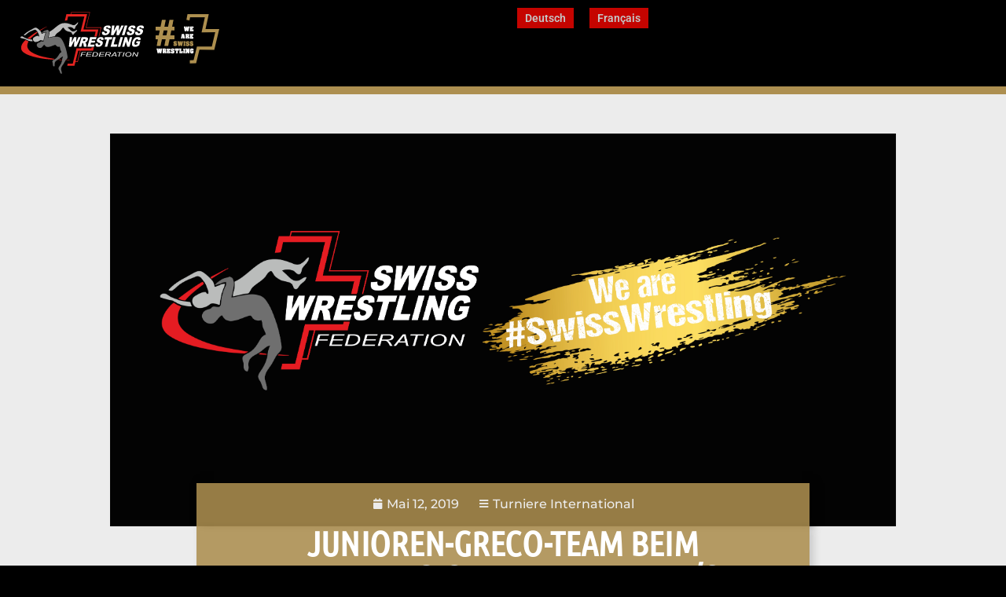

--- FILE ---
content_type: text/html; charset=UTF-8
request_url: https://swisswrestling.ch/junioren-greco-team_beim_brandenburg-cup_in_frankfurt-oder/
body_size: 17211
content:
<!doctype html>
<html lang="de-DE">
<head>
	<meta charset="UTF-8">
	<meta name="viewport" content="width=device-width, initial-scale=1">
	<link rel="profile" href="https://gmpg.org/xfn/11">
	<title>Junioren-Greco-Team beim Brandenburg-Cup in Frankfurt/Oder &#8211; swisswrestling.ch</title>
<link rel='preload' href='https://swisswrestling.ch/wp-content/uploads/2023/05/Platzhalter_Beitrag.jpg' as='image' fetchpriority='high' />
<link rel='preload' href='https://swisswrestling.ch/wp-content/uploads/2022/05/SWFE_Logo_2025.svg' as='image' imagesrcset='' imagesizes=''/>
<meta name='robots' content='max-image-preview:large' />
<link rel="alternate" hreflang="de" href="https://swisswrestling.ch/junioren-greco-team_beim_brandenburg-cup_in_frankfurt-oder/" />
<link rel="alternate" hreflang="fr" href="https://swisswrestling.ch/fr/junioren-greco-team_beim_brandenburg-cup_in_frankfurt-oder/" />
<link rel="alternate" hreflang="x-default" href="https://swisswrestling.ch/junioren-greco-team_beim_brandenburg-cup_in_frankfurt-oder/" />
<link rel="alternate" type="application/rss+xml" title="swisswrestling.ch &raquo; Feed" href="https://swisswrestling.ch/feed/" />
<link rel="alternate" type="application/rss+xml" title="swisswrestling.ch &raquo; Kommentar-Feed" href="https://swisswrestling.ch/comments/feed/" />
<link rel="alternate" title="oEmbed (JSON)" type="application/json+oembed" href="https://swisswrestling.ch/wp-json/oembed/1.0/embed?url=https%3A%2F%2Fswisswrestling.ch%2Fjunioren-greco-team_beim_brandenburg-cup_in_frankfurt-oder%2F" />
<link rel="alternate" title="oEmbed (XML)" type="text/xml+oembed" href="https://swisswrestling.ch/wp-json/oembed/1.0/embed?url=https%3A%2F%2Fswisswrestling.ch%2Fjunioren-greco-team_beim_brandenburg-cup_in_frankfurt-oder%2F&#038;format=xml" />
<style id='wp-img-auto-sizes-contain-inline-css'>
img:is([sizes=auto i],[sizes^="auto," i]){contain-intrinsic-size:3000px 1500px}
/*# sourceURL=wp-img-auto-sizes-contain-inline-css */
</style>
<style id='wp-emoji-styles-inline-css'>

	img.wp-smiley, img.emoji {
		display: inline !important;
		border: none !important;
		box-shadow: none !important;
		height: 1em !important;
		width: 1em !important;
		margin: 0 0.07em !important;
		vertical-align: -0.1em !important;
		background: none !important;
		padding: 0 !important;
	}
/*# sourceURL=wp-emoji-styles-inline-css */
</style>
<link rel='stylesheet' id='wp-block-library-css' href='https://swisswrestling.ch/wp-includes/css/dist/block-library/style.min.css?ver=6.9' media='all' />
<style id='global-styles-inline-css'>
:root{--wp--preset--aspect-ratio--square: 1;--wp--preset--aspect-ratio--4-3: 4/3;--wp--preset--aspect-ratio--3-4: 3/4;--wp--preset--aspect-ratio--3-2: 3/2;--wp--preset--aspect-ratio--2-3: 2/3;--wp--preset--aspect-ratio--16-9: 16/9;--wp--preset--aspect-ratio--9-16: 9/16;--wp--preset--color--black: #000000;--wp--preset--color--cyan-bluish-gray: #abb8c3;--wp--preset--color--white: #ffffff;--wp--preset--color--pale-pink: #f78da7;--wp--preset--color--vivid-red: #cf2e2e;--wp--preset--color--luminous-vivid-orange: #ff6900;--wp--preset--color--luminous-vivid-amber: #fcb900;--wp--preset--color--light-green-cyan: #7bdcb5;--wp--preset--color--vivid-green-cyan: #00d084;--wp--preset--color--pale-cyan-blue: #8ed1fc;--wp--preset--color--vivid-cyan-blue: #0693e3;--wp--preset--color--vivid-purple: #9b51e0;--wp--preset--gradient--vivid-cyan-blue-to-vivid-purple: linear-gradient(135deg,rgb(6,147,227) 0%,rgb(155,81,224) 100%);--wp--preset--gradient--light-green-cyan-to-vivid-green-cyan: linear-gradient(135deg,rgb(122,220,180) 0%,rgb(0,208,130) 100%);--wp--preset--gradient--luminous-vivid-amber-to-luminous-vivid-orange: linear-gradient(135deg,rgb(252,185,0) 0%,rgb(255,105,0) 100%);--wp--preset--gradient--luminous-vivid-orange-to-vivid-red: linear-gradient(135deg,rgb(255,105,0) 0%,rgb(207,46,46) 100%);--wp--preset--gradient--very-light-gray-to-cyan-bluish-gray: linear-gradient(135deg,rgb(238,238,238) 0%,rgb(169,184,195) 100%);--wp--preset--gradient--cool-to-warm-spectrum: linear-gradient(135deg,rgb(74,234,220) 0%,rgb(151,120,209) 20%,rgb(207,42,186) 40%,rgb(238,44,130) 60%,rgb(251,105,98) 80%,rgb(254,248,76) 100%);--wp--preset--gradient--blush-light-purple: linear-gradient(135deg,rgb(255,206,236) 0%,rgb(152,150,240) 100%);--wp--preset--gradient--blush-bordeaux: linear-gradient(135deg,rgb(254,205,165) 0%,rgb(254,45,45) 50%,rgb(107,0,62) 100%);--wp--preset--gradient--luminous-dusk: linear-gradient(135deg,rgb(255,203,112) 0%,rgb(199,81,192) 50%,rgb(65,88,208) 100%);--wp--preset--gradient--pale-ocean: linear-gradient(135deg,rgb(255,245,203) 0%,rgb(182,227,212) 50%,rgb(51,167,181) 100%);--wp--preset--gradient--electric-grass: linear-gradient(135deg,rgb(202,248,128) 0%,rgb(113,206,126) 100%);--wp--preset--gradient--midnight: linear-gradient(135deg,rgb(2,3,129) 0%,rgb(40,116,252) 100%);--wp--preset--font-size--small: 13px;--wp--preset--font-size--medium: 20px;--wp--preset--font-size--large: 36px;--wp--preset--font-size--x-large: 42px;--wp--preset--spacing--20: 0.44rem;--wp--preset--spacing--30: 0.67rem;--wp--preset--spacing--40: 1rem;--wp--preset--spacing--50: 1.5rem;--wp--preset--spacing--60: 2.25rem;--wp--preset--spacing--70: 3.38rem;--wp--preset--spacing--80: 5.06rem;--wp--preset--shadow--natural: 6px 6px 9px rgba(0, 0, 0, 0.2);--wp--preset--shadow--deep: 12px 12px 50px rgba(0, 0, 0, 0.4);--wp--preset--shadow--sharp: 6px 6px 0px rgba(0, 0, 0, 0.2);--wp--preset--shadow--outlined: 6px 6px 0px -3px rgb(255, 255, 255), 6px 6px rgb(0, 0, 0);--wp--preset--shadow--crisp: 6px 6px 0px rgb(0, 0, 0);}:root { --wp--style--global--content-size: 800px;--wp--style--global--wide-size: 1200px; }:where(body) { margin: 0; }.wp-site-blocks > .alignleft { float: left; margin-right: 2em; }.wp-site-blocks > .alignright { float: right; margin-left: 2em; }.wp-site-blocks > .aligncenter { justify-content: center; margin-left: auto; margin-right: auto; }:where(.wp-site-blocks) > * { margin-block-start: 24px; margin-block-end: 0; }:where(.wp-site-blocks) > :first-child { margin-block-start: 0; }:where(.wp-site-blocks) > :last-child { margin-block-end: 0; }:root { --wp--style--block-gap: 24px; }:root :where(.is-layout-flow) > :first-child{margin-block-start: 0;}:root :where(.is-layout-flow) > :last-child{margin-block-end: 0;}:root :where(.is-layout-flow) > *{margin-block-start: 24px;margin-block-end: 0;}:root :where(.is-layout-constrained) > :first-child{margin-block-start: 0;}:root :where(.is-layout-constrained) > :last-child{margin-block-end: 0;}:root :where(.is-layout-constrained) > *{margin-block-start: 24px;margin-block-end: 0;}:root :where(.is-layout-flex){gap: 24px;}:root :where(.is-layout-grid){gap: 24px;}.is-layout-flow > .alignleft{float: left;margin-inline-start: 0;margin-inline-end: 2em;}.is-layout-flow > .alignright{float: right;margin-inline-start: 2em;margin-inline-end: 0;}.is-layout-flow > .aligncenter{margin-left: auto !important;margin-right: auto !important;}.is-layout-constrained > .alignleft{float: left;margin-inline-start: 0;margin-inline-end: 2em;}.is-layout-constrained > .alignright{float: right;margin-inline-start: 2em;margin-inline-end: 0;}.is-layout-constrained > .aligncenter{margin-left: auto !important;margin-right: auto !important;}.is-layout-constrained > :where(:not(.alignleft):not(.alignright):not(.alignfull)){max-width: var(--wp--style--global--content-size);margin-left: auto !important;margin-right: auto !important;}.is-layout-constrained > .alignwide{max-width: var(--wp--style--global--wide-size);}body .is-layout-flex{display: flex;}.is-layout-flex{flex-wrap: wrap;align-items: center;}.is-layout-flex > :is(*, div){margin: 0;}body .is-layout-grid{display: grid;}.is-layout-grid > :is(*, div){margin: 0;}body{padding-top: 0px;padding-right: 0px;padding-bottom: 0px;padding-left: 0px;}a:where(:not(.wp-element-button)){text-decoration: underline;}:root :where(.wp-element-button, .wp-block-button__link){background-color: #32373c;border-width: 0;color: #fff;font-family: inherit;font-size: inherit;font-style: inherit;font-weight: inherit;letter-spacing: inherit;line-height: inherit;padding-top: calc(0.667em + 2px);padding-right: calc(1.333em + 2px);padding-bottom: calc(0.667em + 2px);padding-left: calc(1.333em + 2px);text-decoration: none;text-transform: inherit;}.has-black-color{color: var(--wp--preset--color--black) !important;}.has-cyan-bluish-gray-color{color: var(--wp--preset--color--cyan-bluish-gray) !important;}.has-white-color{color: var(--wp--preset--color--white) !important;}.has-pale-pink-color{color: var(--wp--preset--color--pale-pink) !important;}.has-vivid-red-color{color: var(--wp--preset--color--vivid-red) !important;}.has-luminous-vivid-orange-color{color: var(--wp--preset--color--luminous-vivid-orange) !important;}.has-luminous-vivid-amber-color{color: var(--wp--preset--color--luminous-vivid-amber) !important;}.has-light-green-cyan-color{color: var(--wp--preset--color--light-green-cyan) !important;}.has-vivid-green-cyan-color{color: var(--wp--preset--color--vivid-green-cyan) !important;}.has-pale-cyan-blue-color{color: var(--wp--preset--color--pale-cyan-blue) !important;}.has-vivid-cyan-blue-color{color: var(--wp--preset--color--vivid-cyan-blue) !important;}.has-vivid-purple-color{color: var(--wp--preset--color--vivid-purple) !important;}.has-black-background-color{background-color: var(--wp--preset--color--black) !important;}.has-cyan-bluish-gray-background-color{background-color: var(--wp--preset--color--cyan-bluish-gray) !important;}.has-white-background-color{background-color: var(--wp--preset--color--white) !important;}.has-pale-pink-background-color{background-color: var(--wp--preset--color--pale-pink) !important;}.has-vivid-red-background-color{background-color: var(--wp--preset--color--vivid-red) !important;}.has-luminous-vivid-orange-background-color{background-color: var(--wp--preset--color--luminous-vivid-orange) !important;}.has-luminous-vivid-amber-background-color{background-color: var(--wp--preset--color--luminous-vivid-amber) !important;}.has-light-green-cyan-background-color{background-color: var(--wp--preset--color--light-green-cyan) !important;}.has-vivid-green-cyan-background-color{background-color: var(--wp--preset--color--vivid-green-cyan) !important;}.has-pale-cyan-blue-background-color{background-color: var(--wp--preset--color--pale-cyan-blue) !important;}.has-vivid-cyan-blue-background-color{background-color: var(--wp--preset--color--vivid-cyan-blue) !important;}.has-vivid-purple-background-color{background-color: var(--wp--preset--color--vivid-purple) !important;}.has-black-border-color{border-color: var(--wp--preset--color--black) !important;}.has-cyan-bluish-gray-border-color{border-color: var(--wp--preset--color--cyan-bluish-gray) !important;}.has-white-border-color{border-color: var(--wp--preset--color--white) !important;}.has-pale-pink-border-color{border-color: var(--wp--preset--color--pale-pink) !important;}.has-vivid-red-border-color{border-color: var(--wp--preset--color--vivid-red) !important;}.has-luminous-vivid-orange-border-color{border-color: var(--wp--preset--color--luminous-vivid-orange) !important;}.has-luminous-vivid-amber-border-color{border-color: var(--wp--preset--color--luminous-vivid-amber) !important;}.has-light-green-cyan-border-color{border-color: var(--wp--preset--color--light-green-cyan) !important;}.has-vivid-green-cyan-border-color{border-color: var(--wp--preset--color--vivid-green-cyan) !important;}.has-pale-cyan-blue-border-color{border-color: var(--wp--preset--color--pale-cyan-blue) !important;}.has-vivid-cyan-blue-border-color{border-color: var(--wp--preset--color--vivid-cyan-blue) !important;}.has-vivid-purple-border-color{border-color: var(--wp--preset--color--vivid-purple) !important;}.has-vivid-cyan-blue-to-vivid-purple-gradient-background{background: var(--wp--preset--gradient--vivid-cyan-blue-to-vivid-purple) !important;}.has-light-green-cyan-to-vivid-green-cyan-gradient-background{background: var(--wp--preset--gradient--light-green-cyan-to-vivid-green-cyan) !important;}.has-luminous-vivid-amber-to-luminous-vivid-orange-gradient-background{background: var(--wp--preset--gradient--luminous-vivid-amber-to-luminous-vivid-orange) !important;}.has-luminous-vivid-orange-to-vivid-red-gradient-background{background: var(--wp--preset--gradient--luminous-vivid-orange-to-vivid-red) !important;}.has-very-light-gray-to-cyan-bluish-gray-gradient-background{background: var(--wp--preset--gradient--very-light-gray-to-cyan-bluish-gray) !important;}.has-cool-to-warm-spectrum-gradient-background{background: var(--wp--preset--gradient--cool-to-warm-spectrum) !important;}.has-blush-light-purple-gradient-background{background: var(--wp--preset--gradient--blush-light-purple) !important;}.has-blush-bordeaux-gradient-background{background: var(--wp--preset--gradient--blush-bordeaux) !important;}.has-luminous-dusk-gradient-background{background: var(--wp--preset--gradient--luminous-dusk) !important;}.has-pale-ocean-gradient-background{background: var(--wp--preset--gradient--pale-ocean) !important;}.has-electric-grass-gradient-background{background: var(--wp--preset--gradient--electric-grass) !important;}.has-midnight-gradient-background{background: var(--wp--preset--gradient--midnight) !important;}.has-small-font-size{font-size: var(--wp--preset--font-size--small) !important;}.has-medium-font-size{font-size: var(--wp--preset--font-size--medium) !important;}.has-large-font-size{font-size: var(--wp--preset--font-size--large) !important;}.has-x-large-font-size{font-size: var(--wp--preset--font-size--x-large) !important;}
:root :where(.wp-block-pullquote){font-size: 1.5em;line-height: 1.6;}
/*# sourceURL=global-styles-inline-css */
</style>
<link rel='stylesheet' id='swisswrestling-css' href='https://swisswrestling.ch/wp-content/plugins/swisswrestling/assets/css/swisswrestling.css?ver=6.9' media='all' />
<link rel='stylesheet' id='wpml-legacy-horizontal-list-0-css' href='https://swisswrestling.ch/wp-content/plugins/sitepress-multilingual-cms/templates/language-switchers/legacy-list-horizontal/style.min.css?ver=1' media='all' />
<link rel='stylesheet' id='hello-elementor-css' href='https://swisswrestling.ch/wp-content/themes/hello-elementor/assets/css/reset.css?ver=3.4.5' media='all' />
<link rel='stylesheet' id='hello-elementor-theme-style-css' href='https://swisswrestling.ch/wp-content/themes/hello-elementor/assets/css/theme.css?ver=3.4.5' media='all' />
<link rel='stylesheet' id='hello-elementor-header-footer-css' href='https://swisswrestling.ch/wp-content/themes/hello-elementor/assets/css/header-footer.css?ver=3.4.5' media='all' />
<link rel='stylesheet' id='elementor-frontend-css' href='https://swisswrestling.ch/wp-content/plugins/elementor/assets/css/frontend.min.css?ver=3.33.3' media='all' />
<style id='elementor-frontend-inline-css'>
.elementor-6063 .elementor-element.elementor-element-d04f9f4:not(.elementor-motion-effects-element-type-background), .elementor-6063 .elementor-element.elementor-element-d04f9f4 > .elementor-motion-effects-container > .elementor-motion-effects-layer{background-image:url("https://swisswrestling.ch/wp-content/uploads/2023/05/Platzhalter_Beitrag.jpg");}
/*# sourceURL=elementor-frontend-inline-css */
</style>
<link rel='stylesheet' id='elementor-post-7-css' href='https://swisswrestling.ch/wp-content/uploads/elementor/css/post-7.css?ver=1768464037' media='all' />
<link rel='stylesheet' id='widget-image-css' href='https://swisswrestling.ch/wp-content/plugins/elementor/assets/css/widget-image.min.css?ver=3.33.3' media='all' />
<link rel='stylesheet' id='e-animation-grow-css' href='https://swisswrestling.ch/wp-content/plugins/elementor/assets/lib/animations/styles/e-animation-grow.min.css?ver=3.33.3' media='all' />
<link rel='stylesheet' id='e-animation-bounce-css' href='https://swisswrestling.ch/wp-content/plugins/elementor/assets/lib/animations/styles/bounce.min.css?ver=3.33.3' media='all' />
<link rel='stylesheet' id='e-sticky-css' href='https://swisswrestling.ch/wp-content/plugins/elementor-pro/assets/css/modules/sticky.min.css?ver=3.33.2' media='all' />
<link rel='stylesheet' id='widget-heading-css' href='https://swisswrestling.ch/wp-content/plugins/elementor/assets/css/widget-heading.min.css?ver=3.33.3' media='all' />
<link rel='stylesheet' id='widget-social-icons-css' href='https://swisswrestling.ch/wp-content/plugins/elementor/assets/css/widget-social-icons.min.css?ver=3.33.3' media='all' />
<link rel='stylesheet' id='e-apple-webkit-css' href='https://swisswrestling.ch/wp-content/plugins/elementor/assets/css/conditionals/apple-webkit.min.css?ver=3.33.3' media='all' />
<link rel='stylesheet' id='e-animation-shrink-css' href='https://swisswrestling.ch/wp-content/plugins/elementor/assets/lib/animations/styles/e-animation-shrink.min.css?ver=3.33.3' media='all' />
<link rel='stylesheet' id='e-motion-fx-css' href='https://swisswrestling.ch/wp-content/plugins/elementor-pro/assets/css/modules/motion-fx.min.css?ver=3.33.2' media='all' />
<link rel='stylesheet' id='widget-nav-menu-css' href='https://swisswrestling.ch/wp-content/plugins/elementor-pro/assets/css/widget-nav-menu.min.css?ver=3.33.2' media='all' />
<link rel='stylesheet' id='widget-spacer-css' href='https://swisswrestling.ch/wp-content/plugins/elementor/assets/css/widget-spacer.min.css?ver=3.33.3' media='all' />
<link rel='stylesheet' id='widget-post-info-css' href='https://swisswrestling.ch/wp-content/plugins/elementor-pro/assets/css/widget-post-info.min.css?ver=3.33.2' media='all' />
<link rel='stylesheet' id='widget-icon-list-css' href='https://swisswrestling.ch/wp-content/plugins/elementor/assets/css/widget-icon-list.min.css?ver=3.33.3' media='all' />
<link rel='stylesheet' id='elementor-icons-shared-0-css' href='https://swisswrestling.ch/wp-content/plugins/elementor/assets/lib/font-awesome/css/fontawesome.min.css?ver=5.15.3' media='all' />
<link rel='stylesheet' id='elementor-icons-fa-regular-css' href='https://swisswrestling.ch/wp-content/plugins/elementor/assets/lib/font-awesome/css/regular.min.css?ver=5.15.3' media='all' />
<link rel='stylesheet' id='elementor-icons-fa-solid-css' href='https://swisswrestling.ch/wp-content/plugins/elementor/assets/lib/font-awesome/css/solid.min.css?ver=5.15.3' media='all' />
<link rel='stylesheet' id='e-popup-css' href='https://swisswrestling.ch/wp-content/plugins/elementor-pro/assets/css/conditionals/popup.min.css?ver=3.33.2' media='all' />
<link rel='stylesheet' id='widget-divider-css' href='https://swisswrestling.ch/wp-content/plugins/elementor/assets/css/widget-divider.min.css?ver=3.33.3' media='all' />
<link rel='stylesheet' id='elementor-icons-css' href='https://swisswrestling.ch/wp-content/plugins/elementor/assets/lib/eicons/css/elementor-icons.min.css?ver=5.44.0' media='all' />
<link rel='stylesheet' id='elementor-post-19345-css' href='https://swisswrestling.ch/wp-content/uploads/elementor/css/post-19345.css?ver=1768464038' media='all' />
<link rel='stylesheet' id='elementor-post-39-css' href='https://swisswrestling.ch/wp-content/uploads/elementor/css/post-39.css?ver=1768464038' media='all' />
<link rel='stylesheet' id='elementor-post-6063-css' href='https://swisswrestling.ch/wp-content/uploads/elementor/css/post-6063.css?ver=1768465399' media='all' />
<link rel='stylesheet' id='elementor-post-20265-css' href='https://swisswrestling.ch/wp-content/uploads/elementor/css/post-20265.css?ver=1768464038' media='all' />
<link rel='stylesheet' id='elementor-post-17816-css' href='https://swisswrestling.ch/wp-content/uploads/elementor/css/post-17816.css?ver=1768464038' media='all' />
<link rel='stylesheet' id='elementor-gf-local-ubuntu-css' href='https://swisswrestling.ch/wp-content/uploads/elementor/google-fonts/css/ubuntu.css?ver=1744558835' media='all' />
<link rel='stylesheet' id='elementor-gf-local-montserrat-css' href='https://swisswrestling.ch/wp-content/uploads/elementor/google-fonts/css/montserrat.css?ver=1744558838' media='all' />
<link rel='stylesheet' id='elementor-gf-local-roboto-css' href='https://swisswrestling.ch/wp-content/uploads/elementor/google-fonts/css/roboto.css?ver=1744558844' media='all' />
<link rel='stylesheet' id='elementor-gf-local-ubuntucondensed-css' href='https://swisswrestling.ch/wp-content/uploads/elementor/google-fonts/css/ubuntucondensed.css?ver=1744558844' media='all' />
<link rel='stylesheet' id='elementor-gf-local-oswald-css' href='https://swisswrestling.ch/wp-content/uploads/elementor/google-fonts/css/oswald.css?ver=1744558845' media='all' />
<link rel='stylesheet' id='elementor-icons-fa-brands-css' href='https://swisswrestling.ch/wp-content/plugins/elementor/assets/lib/font-awesome/css/brands.min.css?ver=5.15.3' media='all' />
<script id="wpml-cookie-js-extra">
var wpml_cookies = {"wp-wpml_current_language":{"value":"de","expires":1,"path":"/"}};
var wpml_cookies = {"wp-wpml_current_language":{"value":"de","expires":1,"path":"/"}};
//# sourceURL=wpml-cookie-js-extra
</script>
<script src="https://swisswrestling.ch/wp-content/plugins/sitepress-multilingual-cms/res/js/cookies/language-cookie.js?ver=486900" id="wpml-cookie-js" defer data-wp-strategy="defer"></script>
<script src="https://swisswrestling.ch/wp-includes/js/jquery/jquery.min.js?ver=3.7.1" id="jquery-core-js"></script>
<script src="https://swisswrestling.ch/wp-includes/js/jquery/jquery-migrate.min.js?ver=3.4.1" id="jquery-migrate-js"></script>
<link rel="https://api.w.org/" href="https://swisswrestling.ch/wp-json/" /><link rel="alternate" title="JSON" type="application/json" href="https://swisswrestling.ch/wp-json/wp/v2/posts/2522" /><link rel="EditURI" type="application/rsd+xml" title="RSD" href="https://swisswrestling.ch/xmlrpc.php?rsd" />
<meta name="generator" content="WordPress 6.9" />
<link rel="canonical" href="https://swisswrestling.ch/junioren-greco-team_beim_brandenburg-cup_in_frankfurt-oder/" />
<link rel='shortlink' href='https://swisswrestling.ch/?p=2522' />
<meta name="generator" content="WPML ver:4.8.6 stt:4,3;" />
<meta name="generator" content="Elementor 3.33.3; features: additional_custom_breakpoints; settings: css_print_method-external, google_font-enabled, font_display-auto">
<style>
	/* Shrinking Header */
	@media screen and (min-width:768px) {
		.elementor-sticky--effects .swfe-header-logo-second {
			display:block;
		}
		.swfe-header-logo-second {
			display:none;
		}
	}	
		
  /* SWFE Language Switch */
	.swfe-lang-switch {
		text-align: right;
	}
	.swfe-lang-switch span {
		font-family: var(--e-global-typography-808f01c-font-family ), Sans-serif;
		font-size: var(--e-global-typography-808f01c-font-size );
		font-weight: var(--e-global-typography-808f01c-font-weight );
		line-height: var(--e-global-typography-808f01c-line-height );
		letter-spacing: var(--e-global-typography-808f01c-letter-spacing );
		word-spacing: var(--e-global-typography-808f01c-word-spacing );
		background-color: var(--e-global-color-bc9f748 );
		box-shadow: 0px 5px 10px 0px rgba(0, 0, 0, 0.22);
		padding: 5px 10px 5px 10px;
	}
	.swfe-lang-switch span:hover {
		background-color: var(--e-global-color-b90b97b );
	}
</style>
<style>
	.swfe-news-homepage .elementor-post__thumbnail__link{
		display: table !important;
	}
	.swfe-news-homepage .elementor-post__thumbnail{
		display: table-cell !important;
		vertical-align: middle !important;		
		padding: 30px;	
	} 
	.swfe-news-homepage .elementor-post__thumbnail img{
		max-height: 280px !important;
    object-fit: contain !important;
	} 

	@media screen and (max-width: 1024px){
		.swfe-news-homepage .elementor-post__thumbnail__link{
			width: 100% !important;
			margin: 0px !important;
			order: 1 !important;
		}
		.swfe-news-homepage .elementor-post__text{
			order: 2 !important;
		}
		.swfe-news-homepage article{
			flex-wrap: wrap !important;
		}
	}
	@media screen and (max-width: 767px){
		.swfe-news-homepage article{
			padding: 0px !important;
		}
	}
</style>
			<style>
				.e-con.e-parent:nth-of-type(n+4):not(.e-lazyloaded):not(.e-no-lazyload),
				.e-con.e-parent:nth-of-type(n+4):not(.e-lazyloaded):not(.e-no-lazyload) * {
					background-image: none !important;
				}
				@media screen and (max-height: 1024px) {
					.e-con.e-parent:nth-of-type(n+3):not(.e-lazyloaded):not(.e-no-lazyload),
					.e-con.e-parent:nth-of-type(n+3):not(.e-lazyloaded):not(.e-no-lazyload) * {
						background-image: none !important;
					}
				}
				@media screen and (max-height: 640px) {
					.e-con.e-parent:nth-of-type(n+2):not(.e-lazyloaded):not(.e-no-lazyload),
					.e-con.e-parent:nth-of-type(n+2):not(.e-lazyloaded):not(.e-no-lazyload) * {
						background-image: none !important;
					}
				}
			</style>
			<link rel="icon" href="https://swisswrestling.ch/wp-content/uploads/2023/05/cropped-Favicon_Swisswrestling-32x32.png" sizes="32x32" />
<link rel="icon" href="https://swisswrestling.ch/wp-content/uploads/2023/05/cropped-Favicon_Swisswrestling-192x192.png" sizes="192x192" />
<link rel="apple-touch-icon" href="https://swisswrestling.ch/wp-content/uploads/2023/05/cropped-Favicon_Swisswrestling-180x180.png" />
<meta name="msapplication-TileImage" content="https://swisswrestling.ch/wp-content/uploads/2023/05/cropped-Favicon_Swisswrestling-270x270.png" />
</head>
<body class="wp-singular post-template-default single single-post postid-2522 single-format-standard wp-custom-logo wp-embed-responsive wp-theme-hello-elementor hello-elementor-default elementor-default elementor-kit-7 elementor-page-6063">


<a class="skip-link screen-reader-text" href="#content">Zum Inhalt springen</a>

		<header data-elementor-type="header" data-elementor-id="19345" class="elementor elementor-19345 elementor-location-header" data-elementor-post-type="elementor_library">
			<div class="elementor-element elementor-element-1c86f12 e-flex e-con-boxed e-con e-parent" data-id="1c86f12" data-element_type="container" data-settings="{&quot;background_background&quot;:&quot;classic&quot;}">
					<div class="e-con-inner">
		<div class="elementor-element elementor-element-f25a603 e-con-full e-flex e-con e-child" data-id="f25a603" data-element_type="container">
				<div class="elementor-element elementor-element-524c369 elementor-widget elementor-widget-theme-site-logo elementor-widget-image" data-id="524c369" data-element_type="widget" data-widget_type="theme-site-logo.default">
				<div class="elementor-widget-container">
											<a href="https://swisswrestling.ch">
			<img width="189" height="44" src="https://swisswrestling.ch/wp-content/uploads/2022/05/SWFE_Logo_2025.svg" class="attachment-full size-full wp-image-27394" alt=""  loading="eager"/>				</a>
											</div>
				</div>
				</div>
		<div class="elementor-element elementor-element-335253b e-con-full e-flex e-con e-child" data-id="335253b" data-element_type="container">
				<div class="elementor-element elementor-element-e691dc1 swfe-lang-switch elementor-hidden-mobile elementor-widget elementor-widget-wpml-language-switcher" data-id="e691dc1" data-element_type="widget" data-widget_type="wpml-language-switcher.default">
				<div class="elementor-widget-container">
					<div class="wpml-elementor-ls">
<div class="wpml-ls-statics-shortcode_actions wpml-ls wpml-ls-legacy-list-horizontal">
	<ul role="menu"><li class="wpml-ls-slot-shortcode_actions wpml-ls-item wpml-ls-item-de wpml-ls-current-language wpml-ls-first-item wpml-ls-item-legacy-list-horizontal" role="none">
				<a href="https://swisswrestling.ch/junioren-greco-team_beim_brandenburg-cup_in_frankfurt-oder/" class="wpml-ls-link" role="menuitem" >
                    <span class="wpml-ls-native" role="menuitem">Deutsch</span></a>
			</li><li class="wpml-ls-slot-shortcode_actions wpml-ls-item wpml-ls-item-fr wpml-ls-last-item wpml-ls-item-legacy-list-horizontal" role="none">
				<a href="https://swisswrestling.ch/fr/junioren-greco-team_beim_brandenburg-cup_in_frankfurt-oder/" class="wpml-ls-link" role="menuitem"  aria-label="Zu Français wechseln" title="Zu Français wechseln" >
                    <span class="wpml-ls-native" lang="fr">Français</span></a>
			</li></ul>
</div>
</div>				</div>
				</div>
				<div class="elementor-element elementor-element-3f59704 elementor-view-default elementor-invisible elementor-widget elementor-widget-icon" data-id="3f59704" data-element_type="widget" data-settings="{&quot;_animation&quot;:&quot;bounce&quot;}" data-widget_type="icon.default">
				<div class="elementor-widget-container">
							<div class="elementor-icon-wrapper">
			<a class="elementor-icon elementor-animation-grow" href="#megamenu-rz">
			<i aria-hidden="true" class="fas fa-bars"></i>			</a>
		</div>
						</div>
				</div>
				</div>
					</div>
				</div>
		<div class="elementor-element elementor-element-58e95c9 elementor-hidden-mobile e-flex e-con-boxed e-con e-parent" data-id="58e95c9" data-element_type="container" data-settings="{&quot;background_background&quot;:&quot;classic&quot;,&quot;sticky&quot;:&quot;top&quot;,&quot;sticky_on&quot;:[&quot;desktop&quot;,&quot;tablet&quot;],&quot;sticky_effects_offset&quot;:30,&quot;sticky_offset&quot;:0,&quot;sticky_anchor_link_offset&quot;:0}">
					<div class="e-con-inner">
		<div class="elementor-element elementor-element-de7d6e5 e-con-full e-flex e-con e-child" data-id="de7d6e5" data-element_type="container">
				<div class="elementor-element elementor-element-f826358 swfe-header-logo-second elementor-hidden-desktop elementor-hidden-tablet elementor-hidden-mobile elementor-widget elementor-widget-image" data-id="f826358" data-element_type="widget" data-widget_type="image.default">
				<div class="elementor-widget-container">
															<img width="141" height="44" src="https://swisswrestling.ch/wp-content/uploads/2024/08/SWFE_Logo_2025_v2.svg" class="attachment-large size-large wp-image-27551" alt="" />															</div>
				</div>
				</div>
		<div class="elementor-element elementor-element-5c280bb e-con-full e-flex e-con e-child" data-id="5c280bb" data-element_type="container">
				<div class="elementor-element elementor-element-0b741d6 swfe-lang-switch swfe-header-logo-second elementor-hidden-mobile elementor-hidden-desktop elementor-hidden-tablet elementor-widget elementor-widget-wpml-language-switcher" data-id="0b741d6" data-element_type="widget" data-widget_type="wpml-language-switcher.default">
				<div class="elementor-widget-container">
					<div class="wpml-elementor-ls">
<div class="wpml-ls-statics-shortcode_actions wpml-ls wpml-ls-legacy-list-horizontal">
	<ul role="menu"><li class="wpml-ls-slot-shortcode_actions wpml-ls-item wpml-ls-item-de wpml-ls-current-language wpml-ls-first-item wpml-ls-item-legacy-list-horizontal" role="none">
				<a href="https://swisswrestling.ch/junioren-greco-team_beim_brandenburg-cup_in_frankfurt-oder/" class="wpml-ls-link" role="menuitem" >
                    <span class="wpml-ls-native" role="menuitem">Deutsch</span></a>
			</li><li class="wpml-ls-slot-shortcode_actions wpml-ls-item wpml-ls-item-fr wpml-ls-last-item wpml-ls-item-legacy-list-horizontal" role="none">
				<a href="https://swisswrestling.ch/fr/junioren-greco-team_beim_brandenburg-cup_in_frankfurt-oder/" class="wpml-ls-link" role="menuitem"  aria-label="Zu Français wechseln" title="Zu Français wechseln" >
                    <span class="wpml-ls-native" lang="fr">Français</span></a>
			</li></ul>
</div>
</div>				</div>
				</div>
				<div class="elementor-element elementor-element-dac9289 elementor-hidden-mobile swfe-header-logo-second elementor-hidden-desktop elementor-hidden-tablet elementor-view-default elementor-widget elementor-widget-icon" data-id="dac9289" data-element_type="widget" data-widget_type="icon.default">
				<div class="elementor-widget-container">
							<div class="elementor-icon-wrapper">
			<a class="elementor-icon elementor-animation-grow" href="#megamenu-rz">
			<i aria-hidden="true" class="fas fa-bars"></i>			</a>
		</div>
						</div>
				</div>
				</div>
					</div>
				</div>
				</header>
				<div data-elementor-type="single-post" data-elementor-id="6063" class="elementor elementor-6063 elementor-location-single post-2522 post type-post status-publish format-standard hentry category-turniere-international" data-elementor-post-type="elementor_library">
					<section class="elementor-section elementor-top-section elementor-element elementor-element-d8cafb6 elementor-section-boxed elementor-section-height-default elementor-section-height-default" data-id="d8cafb6" data-element_type="section" data-settings="{&quot;background_background&quot;:&quot;classic&quot;}">
						<div class="elementor-container elementor-column-gap-default">
					<div class="elementor-column elementor-col-100 elementor-top-column elementor-element elementor-element-a98cc3d" data-id="a98cc3d" data-element_type="column">
			<div class="elementor-widget-wrap elementor-element-populated">
						<section class="elementor-section elementor-inner-section elementor-element elementor-element-d04f9f4 elementor-section-boxed elementor-section-height-default elementor-section-height-default" data-id="d04f9f4" data-element_type="section" data-settings="{&quot;background_background&quot;:&quot;classic&quot;}">
						<div class="elementor-container elementor-column-gap-default">
					<div class="elementor-column elementor-col-100 elementor-inner-column elementor-element elementor-element-34f6e69" data-id="34f6e69" data-element_type="column">
			<div class="elementor-widget-wrap elementor-element-populated">
						<div class="elementor-element elementor-element-a5f32c8 elementor-widget elementor-widget-spacer" data-id="a5f32c8" data-element_type="widget" data-widget_type="spacer.default">
				<div class="elementor-widget-container">
							<div class="elementor-spacer">
			<div class="elementor-spacer-inner"></div>
		</div>
						</div>
				</div>
					</div>
		</div>
					</div>
		</section>
					</div>
		</div>
					</div>
		</section>
				<section class="elementor-section elementor-top-section elementor-element elementor-element-4708d9e elementor-section-boxed elementor-section-height-default elementor-section-height-default" data-id="4708d9e" data-element_type="section" data-settings="{&quot;background_background&quot;:&quot;classic&quot;}">
						<div class="elementor-container elementor-column-gap-default">
					<div class="elementor-column elementor-col-100 elementor-top-column elementor-element elementor-element-a34ffba" data-id="a34ffba" data-element_type="column">
			<div class="elementor-widget-wrap elementor-element-populated">
						<div class="elementor-element elementor-element-cb868e5 elementor-align-center elementor-widget elementor-widget-post-info" data-id="cb868e5" data-element_type="widget" data-widget_type="post-info.default">
				<div class="elementor-widget-container">
							<ul class="elementor-inline-items elementor-icon-list-items elementor-post-info">
								<li class="elementor-icon-list-item elementor-repeater-item-4337bb3 elementor-inline-item" itemprop="datePublished">
										<span class="elementor-icon-list-icon">
								<i aria-hidden="true" class="fas fa-calendar"></i>							</span>
									<span class="elementor-icon-list-text elementor-post-info__item elementor-post-info__item--type-date">
										<time>Mai 12, 2019</time>					</span>
								</li>
				<li class="elementor-icon-list-item elementor-repeater-item-81de406 elementor-inline-item" itemprop="about">
										<span class="elementor-icon-list-icon">
								<i aria-hidden="true" class="fas fa-bars"></i>							</span>
									<span class="elementor-icon-list-text elementor-post-info__item elementor-post-info__item--type-terms">
										<span class="elementor-post-info__terms-list">
				<a href="https://swisswrestling.ch/category/news/turniere-international/" class="elementor-post-info__terms-list-item">Turniere International</a>				</span>
					</span>
								</li>
				</ul>
						</div>
				</div>
				<div class="elementor-element elementor-element-803843d elementor-widget elementor-widget-theme-post-title elementor-page-title elementor-widget-heading" data-id="803843d" data-element_type="widget" data-widget_type="theme-post-title.default">
				<div class="elementor-widget-container">
					<h2 class="elementor-heading-title elementor-size-default">Junioren-Greco-Team beim Brandenburg-Cup in Frankfurt/Oder</h2>				</div>
				</div>
					</div>
		</div>
					</div>
		</section>
				<section class="elementor-section elementor-top-section elementor-element elementor-element-b8146e7 elementor-section-boxed elementor-section-height-default elementor-section-height-default" data-id="b8146e7" data-element_type="section" data-settings="{&quot;background_background&quot;:&quot;classic&quot;}">
						<div class="elementor-container elementor-column-gap-default">
					<div class="elementor-column elementor-col-100 elementor-top-column elementor-element elementor-element-7e55543" data-id="7e55543" data-element_type="column">
			<div class="elementor-widget-wrap elementor-element-populated">
						<section class="elementor-section elementor-inner-section elementor-element elementor-element-33d9193 elementor-section-boxed elementor-section-height-default elementor-section-height-default" data-id="33d9193" data-element_type="section" data-settings="{&quot;background_background&quot;:&quot;classic&quot;}">
						<div class="elementor-container elementor-column-gap-default">
					<div class="elementor-column elementor-col-100 elementor-inner-column elementor-element elementor-element-1367108" data-id="1367108" data-element_type="column">
			<div class="elementor-widget-wrap elementor-element-populated">
						<div class="elementor-element elementor-element-c355a5e elementor-widget elementor-widget-theme-post-content" data-id="c355a5e" data-element_type="widget" data-widget_type="theme-post-content.default">
				<div class="elementor-widget-container">
					<h4>Drei Podest-Plätze für unsere Ringer</h4><span id="more-2522"></span><p>

</p><p ><span ><span ><span >Fotos: Gerhard Remus</span><br></span></span></p><p ><span ><span ><br></span></span></p><p ><span ><span >Fünf Athleten reisten zum alljährlichen
Brandenburg-Cup Anfang Mai nach Ostdeutschland.</span></span></p><p>

</p><p ><span >An den Start gingen in 60 kg &#8211; Rasul
Israpilov (2. Platz), Maurus Zogg &#8211; 63 kg (5. Platz), Michael Portmann &#8211; 67 kg (2.
Platz), Yves Müllhaupt &#8211; 77 kg (9. Platz) und Christian Zemp in der 87 kg
Gewichtsklasse (3. Platz). </span></p><p>

</p><p ><span >Die Schweizer Abordnung belegte den
sechsten Platz in der Länderwertung. </span></p><p>

</p><p ><span >Die Finnische Mannschaft holte sich
die Goldmedaille, gefolgt von Moldawien und der ARGE Baden-Württemberg. Insgesamt
nahmen am Turnier 22 Vereine aus 10 Ländern mit 71 Sportlern teil. </span></p><p ><span ><br></span></p><p ><span ><a href="https://www.liga-db.de/Turniere/FT/2019/DE/190510_Frankfurt_Oder/indexGER.htm" target="_blank" rel="noopener">&gt;Zu den Einzelergebnissen</a><br></span></p><p>

<br></p><figure class="wp-block-gallery has-nested-images columns-default is-cropped wp-block-gallery-1 is-layout-flex wp-block-gallery-is-layout-flex"><figure class="wp-block-image size-large"><img decoding="async" data-id="2523" src="https://neu.swisswrestling.ch/wp-content/uploads/2023/03/junioren-greco-team_beim_brandenburg-cup_in_frankfurtoder-beitragsbild-1.jpg" class="wp-image-2523"/></figure><figure class="wp-block-image size-large"><img decoding="async" data-id="2524" src="https://neu.swisswrestling.ch/wp-content/uploads/2023/03/junioren-greco-team_beim_brandenburg-cup_in_frankfurtoder-beitragsbild-2.jpg" class="wp-image-2524"/></figure></figure><p>Autor: Falko SwissWrestling Medien</p>				</div>
				</div>
					</div>
		</div>
					</div>
		</section>
					</div>
		</div>
					</div>
		</section>
				</div>
				<footer data-elementor-type="footer" data-elementor-id="39" class="elementor elementor-39 elementor-location-footer" data-elementor-post-type="elementor_library">
					<section class="elementor-section elementor-top-section elementor-element elementor-element-6f7ed0b elementor-section-height-min-height elementor-section-content-middle elementor-section-boxed elementor-section-height-default elementor-section-items-middle" data-id="6f7ed0b" data-element_type="section" data-settings="{&quot;background_background&quot;:&quot;classic&quot;,&quot;background_motion_fx_motion_fx_scrolling&quot;:&quot;yes&quot;,&quot;background_motion_fx_devices&quot;:[&quot;desktop&quot;,&quot;tablet&quot;,&quot;mobile&quot;]}">
							<div class="elementor-background-overlay"></div>
							<div class="elementor-container elementor-column-gap-extended">
					<div class="elementor-column elementor-col-50 elementor-top-column elementor-element elementor-element-354d649" data-id="354d649" data-element_type="column" data-settings="{&quot;background_background&quot;:&quot;classic&quot;}">
			<div class="elementor-widget-wrap elementor-element-populated">
						<section class="elementor-section elementor-inner-section elementor-element elementor-element-dc5e610 elementor-section-full_width elementor-section-content-middle elementor-section-height-default elementor-section-height-default" data-id="dc5e610" data-element_type="section">
						<div class="elementor-container elementor-column-gap-default">
					<div class="elementor-column elementor-col-100 elementor-inner-column elementor-element elementor-element-f89d702" data-id="f89d702" data-element_type="column">
			<div class="elementor-widget-wrap elementor-element-populated">
						<div class="elementor-element elementor-element-0b0ec85 elementor-widget elementor-widget-heading" data-id="0b0ec85" data-element_type="widget" data-widget_type="heading.default">
				<div class="elementor-widget-container">
					<h2 class="elementor-heading-title elementor-size-default">Social Media</h2>				</div>
				</div>
				<div class="elementor-element elementor-element-4a3abf7 e-grid-align-left e-grid-align-mobile-left elementor-shape-rounded elementor-grid-0 elementor-widget elementor-widget-social-icons" data-id="4a3abf7" data-element_type="widget" data-widget_type="social-icons.default">
				<div class="elementor-widget-container">
							<div class="elementor-social-icons-wrapper elementor-grid" role="list">
							<span class="elementor-grid-item" role="listitem">
					<a class="elementor-icon elementor-social-icon elementor-social-icon-instagram elementor-repeater-item-95c72fe" href="https://www.instagram.com/swisswrestling/" target="_blank">
						<span class="elementor-screen-only">Instagram</span>
						<i aria-hidden="true" class="fab fa-instagram"></i>					</a>
				</span>
							<span class="elementor-grid-item" role="listitem">
					<a class="elementor-icon elementor-social-icon elementor-social-icon-facebook elementor-repeater-item-6043021" href="https://de-de.facebook.com/swisswrestlingfederation/" target="_blank">
						<span class="elementor-screen-only">Facebook</span>
						<i aria-hidden="true" class="fab fa-facebook"></i>					</a>
				</span>
							<span class="elementor-grid-item" role="listitem">
					<a class="elementor-icon elementor-social-icon elementor-social-icon-youtube elementor-repeater-item-d77ccb8" href="https://www.youtube.com/channel/UCkLvkvr3-kB_5NLaF3r4E8w" target="_blank">
						<span class="elementor-screen-only">Youtube</span>
						<i aria-hidden="true" class="fab fa-youtube"></i>					</a>
				</span>
					</div>
						</div>
				</div>
					</div>
		</div>
					</div>
		</section>
					</div>
		</div>
				<div class="elementor-column elementor-col-50 elementor-top-column elementor-element elementor-element-79e171f" data-id="79e171f" data-element_type="column">
			<div class="elementor-widget-wrap elementor-element-populated">
						<div class="elementor-element elementor-element-6841667 elementor-widget elementor-widget-heading" data-id="6841667" data-element_type="widget" data-widget_type="heading.default">
				<div class="elementor-widget-container">
					<h2 class="elementor-heading-title elementor-size-default">Nationale Sportförderer</h2>				</div>
				</div>
				<section class="elementor-section elementor-inner-section elementor-element elementor-element-28d915e elementor-section-boxed elementor-section-height-default elementor-section-height-default" data-id="28d915e" data-element_type="section">
						<div class="elementor-container elementor-column-gap-no">
					<div class="elementor-column elementor-col-100 elementor-inner-column elementor-element elementor-element-cb99a32" data-id="cb99a32" data-element_type="column">
			<div class="elementor-widget-wrap elementor-element-populated">
						<div class="elementor-element elementor-element-d9d04ff elementor-widget elementor-widget-image" data-id="d9d04ff" data-element_type="widget" data-widget_type="image.default">
				<div class="elementor-widget-container">
																<a href="https://www.swisslos.ch/de/informationen/guter-zweck/verwendung-der-lotterieertraege/gewinn-fuer-den-sport/filmmaterial.html" target="_blank">
							<img fetchpriority="high" width="800" height="191" src="https://swisswrestling.ch/wp-content/uploads/2022/05/LoRo-Swisslos-Horizontal-RVB-1024x245.jpg" class="elementor-animation-shrink attachment-large size-large wp-image-1181" alt="" srcset="https://swisswrestling.ch/wp-content/uploads/2022/05/LoRo-Swisslos-Horizontal-RVB-1024x245.jpg 1024w, https://swisswrestling.ch/wp-content/uploads/2022/05/LoRo-Swisslos-Horizontal-RVB-300x72.jpg 300w, https://swisswrestling.ch/wp-content/uploads/2022/05/LoRo-Swisslos-Horizontal-RVB-768x184.jpg 768w, https://swisswrestling.ch/wp-content/uploads/2022/05/LoRo-Swisslos-Horizontal-RVB-1536x368.jpg 1536w, https://swisswrestling.ch/wp-content/uploads/2022/05/LoRo-Swisslos-Horizontal-RVB.jpg 1600w" sizes="(max-width: 800px) 100vw, 800px" />								</a>
															</div>
				</div>
					</div>
		</div>
					</div>
		</section>
					</div>
		</div>
					</div>
		</section>
				<section class="elementor-section elementor-top-section elementor-element elementor-element-4e0e7cc elementor-section-content-middle elementor-section-full_width elementor-section-height-default elementor-section-height-default" data-id="4e0e7cc" data-element_type="section" data-settings="{&quot;background_background&quot;:&quot;classic&quot;}">
						<div class="elementor-container elementor-column-gap-default">
					<div class="elementor-column elementor-col-25 elementor-top-column elementor-element elementor-element-fee3106" data-id="fee3106" data-element_type="column">
			<div class="elementor-widget-wrap elementor-element-populated">
						<div class="elementor-element elementor-element-6a11c3b elementor-nav-menu__align-center elementor-nav-menu--dropdown-none elementor-widget elementor-widget-nav-menu" data-id="6a11c3b" data-element_type="widget" data-settings="{&quot;layout&quot;:&quot;horizontal&quot;,&quot;submenu_icon&quot;:{&quot;value&quot;:&quot;&lt;i class=\&quot;fas fa-caret-down\&quot; aria-hidden=\&quot;true\&quot;&gt;&lt;\/i&gt;&quot;,&quot;library&quot;:&quot;fa-solid&quot;}}" data-widget_type="nav-menu.default">
				<div class="elementor-widget-container">
								<nav aria-label="Menü" class="elementor-nav-menu--main elementor-nav-menu__container elementor-nav-menu--layout-horizontal e--pointer-none">
				<ul id="menu-1-6a11c3b" class="elementor-nav-menu"><li class="menu-item menu-item-type-post_type menu-item-object-page menu-item-321"><a href="https://swisswrestling.ch/allgemein/impressum/" class="elementor-item">Impressum</a></li>
<li class="menu-item menu-item-type-post_type menu-item-object-page menu-item-320"><a href="https://swisswrestling.ch/allgemein/datenschutz/" class="elementor-item">Datenschutz</a></li>
</ul>			</nav>
						<nav class="elementor-nav-menu--dropdown elementor-nav-menu__container" aria-hidden="true">
				<ul id="menu-2-6a11c3b" class="elementor-nav-menu"><li class="menu-item menu-item-type-post_type menu-item-object-page menu-item-321"><a href="https://swisswrestling.ch/allgemein/impressum/" class="elementor-item" tabindex="-1">Impressum</a></li>
<li class="menu-item menu-item-type-post_type menu-item-object-page menu-item-320"><a href="https://swisswrestling.ch/allgemein/datenschutz/" class="elementor-item" tabindex="-1">Datenschutz</a></li>
</ul>			</nav>
						</div>
				</div>
					</div>
		</div>
				<div class="elementor-column elementor-col-25 elementor-top-column elementor-element elementor-element-1d37497" data-id="1d37497" data-element_type="column">
			<div class="elementor-widget-wrap elementor-element-populated">
						<div class="elementor-element elementor-element-7a1b834 elementor-widget elementor-widget-button" data-id="7a1b834" data-element_type="widget" data-widget_type="button.default">
				<div class="elementor-widget-container">
									<div class="elementor-button-wrapper">
					<a class="elementor-button elementor-button-link elementor-size-sm" href="http://225756.192177.eu2.cleverreach.com/f/225756-219474" target="_blank">
						<span class="elementor-button-content-wrapper">
									<span class="elementor-button-text">Newsletter</span>
					</span>
					</a>
				</div>
								</div>
				</div>
					</div>
		</div>
				<div class="elementor-column elementor-col-25 elementor-top-column elementor-element elementor-element-5f48439" data-id="5f48439" data-element_type="column">
			<div class="elementor-widget-wrap elementor-element-populated">
						<div class="elementor-element elementor-element-ca6a19f elementor-widget elementor-widget-image" data-id="ca6a19f" data-element_type="widget" data-settings="{&quot;_animation&quot;:&quot;none&quot;}" data-widget_type="image.default">
				<div class="elementor-widget-container">
																<a href="https://webbox.aronet.swiss" target="_blank">
							<img loading="lazy" width="1536" height="527" src="https://swisswrestling.ch/wp-content/uploads/2022/05/Logo-ARONET-Webbox-weiss-1536x527.png" class="elementor-animation-grow attachment-1536x1536 size-1536x1536 wp-image-12358" alt="" srcset="https://swisswrestling.ch/wp-content/uploads/2022/05/Logo-ARONET-Webbox-weiss-1536x527.png 1536w, https://swisswrestling.ch/wp-content/uploads/2022/05/Logo-ARONET-Webbox-weiss-300x103.png 300w, https://swisswrestling.ch/wp-content/uploads/2022/05/Logo-ARONET-Webbox-weiss-1024x351.png 1024w, https://swisswrestling.ch/wp-content/uploads/2022/05/Logo-ARONET-Webbox-weiss-768x263.png 768w, https://swisswrestling.ch/wp-content/uploads/2022/05/Logo-ARONET-Webbox-weiss-2048x703.png 2048w" sizes="(max-width: 1536px) 100vw, 1536px" />								</a>
															</div>
				</div>
					</div>
		</div>
				<div class="elementor-column elementor-col-25 elementor-top-column elementor-element elementor-element-9e32f81" data-id="9e32f81" data-element_type="column">
			<div class="elementor-widget-wrap elementor-element-populated">
						<div class="elementor-element elementor-element-8cb4c7b elementor-view-default elementor-widget elementor-widget-icon" data-id="8cb4c7b" data-element_type="widget" data-widget_type="icon.default">
				<div class="elementor-widget-container">
							<div class="elementor-icon-wrapper">
			<a class="elementor-icon elementor-animation-grow" href="#">
			<i aria-hidden="true" class="fas fa-angle-up"></i>			</a>
		</div>
						</div>
				</div>
					</div>
		</div>
					</div>
		</section>
				</footer>
		
<script type="speculationrules">
{"prefetch":[{"source":"document","where":{"and":[{"href_matches":"/*"},{"not":{"href_matches":["/wp-*.php","/wp-admin/*","/wp-content/uploads/*","/wp-content/*","/wp-content/plugins/*","/wp-content/themes/hello-elementor/*","/*\\?(.+)"]}},{"not":{"selector_matches":"a[rel~=\"nofollow\"]"}},{"not":{"selector_matches":".no-prefetch, .no-prefetch a"}}]},"eagerness":"conservative"}]}
</script>
		<div data-elementor-type="popup" data-elementor-id="20265" class="elementor elementor-20265 elementor-location-popup" data-elementor-settings="{&quot;open_selector&quot;:&quot;a[href=\&quot;#megamenu-rz\&quot;]&quot;,&quot;a11y_navigation&quot;:&quot;yes&quot;,&quot;triggers&quot;:[],&quot;timing&quot;:[]}" data-elementor-post-type="elementor_library">
			<div class="elementor-element elementor-element-9ce27f0 e-grid e-con-boxed e-con e-parent" data-id="9ce27f0" data-element_type="container">
					<div class="e-con-inner">
		<div class="elementor-element elementor-element-10fdbbf e-con-full e-flex e-con e-child" data-id="10fdbbf" data-element_type="container">
		<div class="elementor-element elementor-element-df6df83 e-grid e-con-full e-con e-child" data-id="df6df83" data-element_type="container">
				<div class="elementor-element elementor-element-f0ae51d elementor-widget elementor-widget-image" data-id="f0ae51d" data-element_type="widget" data-widget_type="image.default">
				<div class="elementor-widget-container">
																<a href="https://swisswrestling.ch/">
							<img loading="lazy" width="189" height="44" src="https://swisswrestling.ch/wp-content/uploads/2022/05/SWFE_Logo_2025.svg" class="attachment-large size-large wp-image-27394" alt="" />								</a>
															</div>
				</div>
				<div class="elementor-element elementor-element-7a4608c elementor-widget elementor-widget-wpml-language-switcher" data-id="7a4608c" data-element_type="widget" data-widget_type="wpml-language-switcher.default">
				<div class="elementor-widget-container">
					<div class="wpml-elementor-ls">
<div class="wpml-ls-statics-shortcode_actions wpml-ls wpml-ls-legacy-list-horizontal">
	<ul role="menu"><li class="wpml-ls-slot-shortcode_actions wpml-ls-item wpml-ls-item-de wpml-ls-current-language wpml-ls-first-item wpml-ls-item-legacy-list-horizontal" role="none">
				<a href="https://swisswrestling.ch/junioren-greco-team_beim_brandenburg-cup_in_frankfurt-oder/" class="wpml-ls-link" role="menuitem" >
                                                        <img
            class="wpml-ls-flag"
            src="https://swisswrestling.ch/wp-content/plugins/sitepress-multilingual-cms/res/flags/de.svg"
            alt="Deutsch"
            width=18
            height=12
    /></a>
			</li><li class="wpml-ls-slot-shortcode_actions wpml-ls-item wpml-ls-item-fr wpml-ls-last-item wpml-ls-item-legacy-list-horizontal" role="none">
				<a href="https://swisswrestling.ch/fr/junioren-greco-team_beim_brandenburg-cup_in_frankfurt-oder/" class="wpml-ls-link" role="menuitem"  aria-label="Zu Französisch wechseln" title="Zu Französisch wechseln" >
                                                        <img
            class="wpml-ls-flag"
            src="https://swisswrestling.ch/wp-content/plugins/sitepress-multilingual-cms/res/flags/fr.svg"
            alt="Französisch"
            width=18
            height=12
    /></a>
			</li></ul>
</div>
</div>				</div>
				</div>
				</div>
		<div class="elementor-element elementor-element-f7ae7b9 e-grid e-con-full e-con e-child" data-id="f7ae7b9" data-element_type="container">
				<div class="elementor-element elementor-element-0d3b93d elementor-mobile-align-justify elementor-align-justify elementor-widget elementor-widget-button" data-id="0d3b93d" data-element_type="widget" data-widget_type="button.default">
				<div class="elementor-widget-container">
									<div class="elementor-button-wrapper">
					<a class="elementor-button elementor-button-link elementor-size-sm" href="https://swisswrestling.ch/">
						<span class="elementor-button-content-wrapper">
						<span class="elementor-button-icon">
				<i aria-hidden="true" class="fas fa-home"></i>			</span>
									<span class="elementor-button-text">Home</span>
					</span>
					</a>
				</div>
								</div>
				</div>
				<div class="elementor-element elementor-element-3aa995b elementor-mobile-align-justify elementor-align-justify elementor-widget elementor-widget-button" data-id="3aa995b" data-element_type="widget" data-widget_type="button.default">
				<div class="elementor-widget-container">
									<div class="elementor-button-wrapper">
					<a class="elementor-button elementor-button-link elementor-size-sm" href="https://outlook.office365.com/owa/calendar/62041f24c1df4b96b0bd4248e85e5845@swisswrestling.ch/d6b6c14c527a4843a559e7fc9e07d43512153629007881373971/calendar.html" target="_blank">
						<span class="elementor-button-content-wrapper">
						<span class="elementor-button-icon">
				<i aria-hidden="true" class="far fa-calendar-alt"></i>			</span>
									<span class="elementor-button-text">Kalender</span>
					</span>
					</a>
				</div>
								</div>
				</div>
				</div>
				<div class="elementor-element elementor-element-53a1902 elementor-mobile-align-justify elementor-align-justify elementor-widget elementor-widget-button" data-id="53a1902" data-element_type="widget" data-widget_type="button.default">
				<div class="elementor-widget-container">
									<div class="elementor-button-wrapper">
					<a class="elementor-button elementor-button-link elementor-size-sm" href="/swiss-wrestling-league/begegnungen/">
						<span class="elementor-button-content-wrapper">
									<span class="elementor-button-text">Mannschaftsmeisterschaften</span>
					</span>
					</a>
				</div>
								</div>
				</div>
				<div class="elementor-element elementor-element-d99c8f2 elementor-mobile-align-justify elementor-align-justify elementor-widget elementor-widget-button" data-id="d99c8f2" data-element_type="widget" data-widget_type="button.default">
				<div class="elementor-widget-container">
									<div class="elementor-button-wrapper">
					<a class="elementor-button elementor-button-link elementor-size-sm" href="/swiss-wrestling-league/aktuelle-resultate-begegnungen/">
						<span class="elementor-button-content-wrapper">
									<span class="elementor-button-text">Aktuelle Resultate Mannschaftsmeisterschaft</span>
					</span>
					</a>
				</div>
								</div>
				</div>
		<div class="elementor-element elementor-element-68f25a4 e-grid e-con-full e-con e-child" data-id="68f25a4" data-element_type="container">
				<div class="elementor-element elementor-element-0a879d2 elementor-mobile-align-justify elementor-align-justify elementor-widget elementor-widget-button" data-id="0a879d2" data-element_type="widget" data-widget_type="button.default">
				<div class="elementor-widget-container">
									<div class="elementor-button-wrapper">
					<a class="elementor-button elementor-button-link elementor-size-sm" href="/swiss-wrestling-league/tabellen">
						<span class="elementor-button-content-wrapper">
									<span class="elementor-button-text">League Tabellen</span>
					</span>
					</a>
				</div>
								</div>
				</div>
				<div class="elementor-element elementor-element-952315c elementor-mobile-align-justify elementor-align-justify elementor-widget elementor-widget-button" data-id="952315c" data-element_type="widget" data-widget_type="button.default">
				<div class="elementor-widget-container">
									<div class="elementor-button-wrapper">
					<a class="elementor-button elementor-button-link elementor-size-sm" href="/swiss-wrestling-league/begegnungen">
						<span class="elementor-button-content-wrapper">
									<span class="elementor-button-text">League Resultat</span>
					</span>
					</a>
				</div>
								</div>
				</div>
				</div>
		<div class="elementor-element elementor-element-d8ecafa e-grid e-con-full e-con e-child" data-id="d8ecafa" data-element_type="container">
				<div class="elementor-element elementor-element-6fba3b2 elementor-mobile-align-justify elementor-align-justify elementor-widget elementor-widget-button" data-id="6fba3b2" data-element_type="widget" data-widget_type="button.default">
				<div class="elementor-widget-container">
									<div class="elementor-button-wrapper">
					<a class="elementor-button elementor-button-link elementor-size-sm" href="https://swisswrestling.tv" target="_blank">
						<span class="elementor-button-content-wrapper">
						<span class="elementor-button-icon">
				<i aria-hidden="true" class="fas fa-video"></i>			</span>
									<span class="elementor-button-text">Live</span>
					</span>
					</a>
				</div>
								</div>
				</div>
				<div class="elementor-element elementor-element-24b714c elementor-mobile-align-justify elementor-align-justify elementor-widget elementor-widget-button" data-id="24b714c" data-element_type="widget" data-widget_type="button.default">
				<div class="elementor-widget-container">
									<div class="elementor-button-wrapper">
					<a class="elementor-button elementor-button-link elementor-size-sm" href="https://www.google.com/maps/d/edit?mid=1uwXYWY5zPOHU4NxZFtpvPJrqp_Ol6U8" target="_blank">
						<span class="elementor-button-content-wrapper">
						<span class="elementor-button-icon">
				<i aria-hidden="true" class="fas fa-map-marker-alt"></i>			</span>
									<span class="elementor-button-text">Vereinsmap</span>
					</span>
					</a>
				</div>
								</div>
				</div>
				</div>
		<div class="elementor-element elementor-element-c05f0fa e-grid e-con-full e-con e-child" data-id="c05f0fa" data-element_type="container">
				<div class="elementor-element elementor-element-7077a67 elementor-mobile-align-justify elementor-align-justify elementor-widget elementor-widget-button" data-id="7077a67" data-element_type="widget" data-widget_type="button.default">
				<div class="elementor-widget-container">
									<div class="elementor-button-wrapper">
					<a class="elementor-button elementor-button-link elementor-size-sm" href="/ringer-datenbank/ringer/">
						<span class="elementor-button-content-wrapper">
						<span class="elementor-button-icon">
				<i aria-hidden="true" class="fas fa-user"></i>			</span>
									<span class="elementor-button-text">Ringer</span>
					</span>
					</a>
				</div>
								</div>
				</div>
				<div class="elementor-element elementor-element-d908bd8 elementor-mobile-align-justify elementor-align-justify elementor-widget elementor-widget-button" data-id="d908bd8" data-element_type="widget" data-widget_type="button.default">
				<div class="elementor-widget-container">
									<div class="elementor-button-wrapper">
					<a class="elementor-button elementor-button-link elementor-size-sm" href="/swfe/kari">
						<span class="elementor-button-content-wrapper">
						<span class="elementor-button-icon">
				<i aria-hidden="true" class="fas fa-user"></i>			</span>
									<span class="elementor-button-text">Kampfrichter</span>
					</span>
					</a>
				</div>
								</div>
				</div>
				</div>
				<div class="elementor-element elementor-element-6e612d7 elementor-mobile-align-justify elementor-align-justify elementor-widget elementor-widget-button" data-id="6e612d7" data-element_type="widget" data-widget_type="button.default">
				<div class="elementor-widget-container">
									<div class="elementor-button-wrapper">
					<a class="elementor-button elementor-button-link elementor-size-sm" href="/ringer-datenbank/einzelmeisterschaften/">
						<span class="elementor-button-content-wrapper">
									<span class="elementor-button-text">Einzelmeisterschaften</span>
					</span>
					</a>
				</div>
								</div>
				</div>
				</div>
		<div class="elementor-element elementor-element-733c4c9 e-con-full e-flex e-con e-child" data-id="733c4c9" data-element_type="container">
				<div class="elementor-element elementor-element-2938be3 elementor-widget elementor-widget-heading" data-id="2938be3" data-element_type="widget" data-widget_type="heading.default">
				<div class="elementor-widget-container">
					<h4 class="elementor-heading-title elementor-size-default">VERBAND</h4>				</div>
				</div>
				<div class="elementor-element elementor-element-7da2598 elementor-icon-list--layout-traditional elementor-list-item-link-full_width elementor-widget elementor-widget-icon-list" data-id="7da2598" data-element_type="widget" data-widget_type="icon-list.default">
				<div class="elementor-widget-container">
							<ul class="elementor-icon-list-items">
							<li class="elementor-icon-list-item">
											<a href="https://rdb.swfe.ch/calendar" target="_blank">

											<span class="elementor-icon-list-text">Jahresprogramm</span>
											</a>
									</li>
								<li class="elementor-icon-list-item">
											<a href="/swfe/ausschreibungen/">

											<span class="elementor-icon-list-text">Ausschreibungen</span>
											</a>
									</li>
								<li class="elementor-icon-list-item">
											<a href="/swfe/verbandsgeschichte/">

											<span class="elementor-icon-list-text">Verbandsgeschichte</span>
											</a>
									</li>
								<li class="elementor-icon-list-item">
											<a href="https://swisswrestling.ch/wp-content/uploads/2023/09/Medaillengewinner.pdf" target="_blank">

											<span class="elementor-icon-list-text">Medaillengewinner</span>
											</a>
									</li>
								<li class="elementor-icon-list-item">
											<a href="/swfe/kader">

											<span class="elementor-icon-list-text">Kader</span>
											</a>
									</li>
								<li class="elementor-icon-list-item">
											<a href="/swfe/zentralvorstand/">

											<span class="elementor-icon-list-text">Zentralvorstand</span>
											</a>
									</li>
								<li class="elementor-icon-list-item">
											<a href="https://rdb.swfe.ch/organigramm" target="_blank">

											<span class="elementor-icon-list-text">Organigramm</span>
											</a>
									</li>
								<li class="elementor-icon-list-item">
											<a href="/swfe/kari">

											<span class="elementor-icon-list-text">Kampfrichter</span>
											</a>
									</li>
								<li class="elementor-icon-list-item">
											<a href="/swfe/antidoping-de/">

											<span class="elementor-icon-list-text">Antidoping</span>
											</a>
									</li>
								<li class="elementor-icon-list-item">
											<a href="/swfe/handbuch/">

											<span class="elementor-icon-list-text">Handbuch</span>
											</a>
									</li>
						</ul>
						</div>
				</div>
				<div class="elementor-element elementor-element-019e95d elementor-widget elementor-widget-heading" data-id="019e95d" data-element_type="widget" data-widget_type="heading.default">
				<div class="elementor-widget-container">
					<h4 class="elementor-heading-title elementor-size-default">SWISS WRESTLING LEAGUE</h4>				</div>
				</div>
				<div class="elementor-element elementor-element-1a27757 elementor-icon-list--layout-traditional elementor-list-item-link-full_width elementor-widget elementor-widget-icon-list" data-id="1a27757" data-element_type="widget" data-widget_type="icon-list.default">
				<div class="elementor-widget-container">
							<ul class="elementor-icon-list-items">
							<li class="elementor-icon-list-item">
											<a href="/swiss-wrestling-league/begegnungen/">

											<span class="elementor-icon-list-text">Begegnungen</span>
											</a>
									</li>
								<li class="elementor-icon-list-item">
											<a href="/swiss-wrestling-league/tabellen/">

											<span class="elementor-icon-list-text">Tabellen</span>
											</a>
									</li>
								<li class="elementor-icon-list-item">
											<a href="/swiss-wrestling-league/einzelklassement/">

											<span class="elementor-icon-list-text">Einzelklassement</span>
											</a>
									</li>
								<li class="elementor-icon-list-item">
											<a href="/swiss-wrestling-league/doppelizenz-listen/">

											<span class="elementor-icon-list-text">Transfer- und Doppellizenzlisten</span>
											</a>
									</li>
								<li class="elementor-icon-list-item">
											<a href="/ringer-datenbank/tabellen">

											<span class="elementor-icon-list-text">Tabellenarchiv</span>
											</a>
									</li>
						</ul>
						</div>
				</div>
				</div>
		<div class="elementor-element elementor-element-9c7a0d9 e-con-full e-flex e-con e-child" data-id="9c7a0d9" data-element_type="container">
				<div class="elementor-element elementor-element-0736eed elementor-widget elementor-widget-heading" data-id="0736eed" data-element_type="widget" data-widget_type="heading.default">
				<div class="elementor-widget-container">
					<h4 class="elementor-heading-title elementor-size-default">SWISS WRESTLING COMPETITIONS</h4>				</div>
				</div>
				<div class="elementor-element elementor-element-f87f6cc elementor-icon-list--layout-traditional elementor-list-item-link-full_width elementor-widget elementor-widget-icon-list" data-id="f87f6cc" data-element_type="widget" data-widget_type="icon-list.default">
				<div class="elementor-widget-container">
							<ul class="elementor-icon-list-items">
							<li class="elementor-icon-list-item">
											<a href="/ringer-datenbank/clubs/">

											<span class="elementor-icon-list-text">Clubs</span>
											</a>
									</li>
								<li class="elementor-icon-list-item">
											<a href="/ringer-datenbank/ringer/">

											<span class="elementor-icon-list-text">Ringer</span>
											</a>
									</li>
								<li class="elementor-icon-list-item">
											<a href="/ringer-datenbank/einzelmeisterschaften/">

											<span class="elementor-icon-list-text">Einzelmeisterschaften</span>
											</a>
									</li>
								<li class="elementor-icon-list-item">
											<a href="/ringer-datenbank/rangliste-turniere/">

											<span class="elementor-icon-list-text">Rangliste Turniere</span>
											</a>
									</li>
						</ul>
						</div>
				</div>
				<div class="elementor-element elementor-element-c872226 elementor-widget elementor-widget-heading" data-id="c872226" data-element_type="widget" data-widget_type="heading.default">
				<div class="elementor-widget-container">
					<h4 class="elementor-heading-title elementor-size-default">Informationen</h4>				</div>
				</div>
				<div class="elementor-element elementor-element-2c3f683 elementor-icon-list--layout-traditional elementor-list-item-link-full_width elementor-widget elementor-widget-icon-list" data-id="2c3f683" data-element_type="widget" data-widget_type="icon-list.default">
				<div class="elementor-widget-container">
							<ul class="elementor-icon-list-items">
							<li class="elementor-icon-list-item">
											<a href="https://swisswrestling.ch/diverses/aus-dem-zentralvorstand/">

											<span class="elementor-icon-list-text">Aus dem Zentralvorstand </span>
											</a>
									</li>
								<li class="elementor-icon-list-item">
											<a href="https://swisswrestling.ch/diverses/veroeffentlichungen/">

											<span class="elementor-icon-list-text">Veröffentlichungen </span>
											</a>
									</li>
								<li class="elementor-icon-list-item">
											<a href="https://nx30.swisswrestling.ch/s/L4bWTb8ijgrD5TA" target="_blank">

											<span class="elementor-icon-list-text">JMM - Jugendmannschaftsm.</span>
											</a>
									</li>
								<li class="elementor-icon-list-item">
											<a href="#megamenu_regionen">

											<span class="elementor-icon-list-text">Regionen</span>
											</a>
									</li>
								<li class="elementor-icon-list-item">
											<a href="https://swisswrestling.ch/diverses/spispo/">

											<span class="elementor-icon-list-text">Leistungs- &amp; Spitzensport</span>
											</a>
									</li>
								<li class="elementor-icon-list-item">
											<a href="https://swisswrestling.ch/diverses/breitensport/">

											<span class="elementor-icon-list-text">Breitensport</span>
											</a>
									</li>
								<li class="elementor-icon-list-item">
											<a href="https://swisswrestling.ch/diverses/js/">

											<span class="elementor-icon-list-text">Jugend+Sport</span>
											</a>
									</li>
								<li class="elementor-icon-list-item">
											<a href="https://swisswrestling.ch/diverses/trainingsplaner/">

											<span class="elementor-icon-list-text">Trainingsplaner</span>
											</a>
									</li>
								<li class="elementor-icon-list-item">
											<a href="https://swisswrestling.ch/allgemein/galerie/">

											<span class="elementor-icon-list-text">Galerie</span>
											</a>
									</li>
								<li class="elementor-icon-list-item">
											<a href="https://swisswrestling.tv" target="_blank">

											<span class="elementor-icon-list-text">Live Stream</span>
											</a>
									</li>
								<li class="elementor-icon-list-item">
											<a href="http://225756.192177.eu2.cleverreach.com/f/225756-219474" target="_blank">

											<span class="elementor-icon-list-text">Newsletter</span>
											</a>
									</li>
								<li class="elementor-icon-list-item">
											<a href="/allgemein/links-2/" target="_blank">

											<span class="elementor-icon-list-text">Links</span>
											</a>
									</li>
						</ul>
						</div>
				</div>
				<div class="elementor-element elementor-element-efe68bd e-grid-align-mobile-left elementor-hidden-desktop elementor-shape-rounded elementor-grid-0 e-grid-align-center elementor-widget elementor-widget-social-icons" data-id="efe68bd" data-element_type="widget" data-widget_type="social-icons.default">
				<div class="elementor-widget-container">
							<div class="elementor-social-icons-wrapper elementor-grid" role="list">
							<span class="elementor-grid-item" role="listitem">
					<a class="elementor-icon elementor-social-icon elementor-social-icon-facebook elementor-repeater-item-6f92fc6" href="https://de-de.facebook.com/swisswrestlingfederation/" target="_blank">
						<span class="elementor-screen-only">Facebook</span>
						<i aria-hidden="true" class="fab fa-facebook"></i>					</a>
				</span>
							<span class="elementor-grid-item" role="listitem">
					<a class="elementor-icon elementor-social-icon elementor-social-icon-instagram elementor-repeater-item-ae74d8c" href="https://www.instagram.com/swisswrestling/" target="_blank">
						<span class="elementor-screen-only">Instagram</span>
						<i aria-hidden="true" class="fab fa-instagram"></i>					</a>
				</span>
							<span class="elementor-grid-item" role="listitem">
					<a class="elementor-icon elementor-social-icon elementor-social-icon-twitter elementor-repeater-item-6a04919" href="https://twitter.com/SwissWrestlingF" target="_blank">
						<span class="elementor-screen-only">Twitter</span>
						<i aria-hidden="true" class="fab fa-twitter"></i>					</a>
				</span>
							<span class="elementor-grid-item" role="listitem">
					<a class="elementor-icon elementor-social-icon elementor-social-icon-youtube elementor-repeater-item-e929d9d" href="https://www.youtube.com/channel/UCkLvkvr3-kB_5NLaF3r4E8w" target="_blank">
						<span class="elementor-screen-only">Youtube</span>
						<i aria-hidden="true" class="fab fa-youtube"></i>					</a>
				</span>
					</div>
						</div>
				</div>
				</div>
					</div>
				</div>
				</div>
				<div data-elementor-type="popup" data-elementor-id="17816" class="elementor elementor-17816 elementor-location-popup" data-elementor-settings="{&quot;open_selector&quot;:&quot;a[href=\&quot;#megamenu_regionen\&quot;]&quot;,&quot;a11y_navigation&quot;:&quot;yes&quot;,&quot;triggers&quot;:[],&quot;timing&quot;:[]}" data-elementor-post-type="elementor_library">
					<section class="elementor-section elementor-top-section elementor-element elementor-element-9568d82 elementor-section-content-middle elementor-section-full_width elementor-section-height-default elementor-section-height-default" data-id="9568d82" data-element_type="section">
							<div class="elementor-background-overlay"></div>
							<div class="elementor-container elementor-column-gap-narrow">
					<div class="elementor-column elementor-col-100 elementor-top-column elementor-element elementor-element-ea73a88" data-id="ea73a88" data-element_type="column">
			<div class="elementor-widget-wrap elementor-element-populated">
						<div class="elementor-element elementor-element-3e2de30 elementor-widget elementor-widget-image" data-id="3e2de30" data-element_type="widget" data-widget_type="image.default">
				<div class="elementor-widget-container">
																<a href="https://swisswrestling.ch/">
							<img loading="lazy" width="100" height="100" src="https://swisswrestling.ch/wp-content/uploads/2022/05/swfe_logo_bright_claim.svg" class="attachment-large size-large wp-image-600" alt="" />								</a>
															</div>
				</div>
					</div>
		</div>
					</div>
		</section>
				<section class="elementor-section elementor-top-section elementor-element elementor-element-b32080d elementor-section-full_width elementor-section-height-default elementor-section-height-default" data-id="b32080d" data-element_type="section" data-settings="{&quot;background_background&quot;:&quot;classic&quot;}">
						<div class="elementor-container elementor-column-gap-default">
					<div class="elementor-column elementor-col-100 elementor-top-column elementor-element elementor-element-ba03968" data-id="ba03968" data-element_type="column">
			<div class="elementor-widget-wrap elementor-element-populated">
						<div class="elementor-element elementor-element-a8bfb7a elementor-widget elementor-widget-heading" data-id="a8bfb7a" data-element_type="widget" data-widget_type="heading.default">
				<div class="elementor-widget-container">
					<h2 class="elementor-heading-title elementor-size-default">Regionen</h2>				</div>
				</div>
				<section class="elementor-section elementor-inner-section elementor-element elementor-element-cc3bbb8 elementor-section-boxed elementor-section-height-default elementor-section-height-default" data-id="cc3bbb8" data-element_type="section">
						<div class="elementor-container elementor-column-gap-default">
					<div class="elementor-column elementor-col-33 elementor-inner-column elementor-element elementor-element-bde035a" data-id="bde035a" data-element_type="column">
			<div class="elementor-widget-wrap elementor-element-populated">
						<div class="elementor-element elementor-element-5809594 elementor-widget-tablet__width-initial elementor-widget elementor-widget-heading" data-id="5809594" data-element_type="widget" data-widget_type="heading.default">
				<div class="elementor-widget-container">
					<h2 class="elementor-heading-title elementor-size-default">ORV</h2>				</div>
				</div>
				<div class="elementor-element elementor-element-fd64404 elementor-widget elementor-widget-heading" data-id="fd64404" data-element_type="widget" data-widget_type="heading.default">
				<div class="elementor-widget-container">
					<h2 class="elementor-heading-title elementor-size-default">Ostschweizerischer Ringerverband</h2>				</div>
				</div>
				<div class="elementor-element elementor-element-3333ef2 elementor-widget elementor-widget-image" data-id="3333ef2" data-element_type="widget" data-widget_type="image.default">
				<div class="elementor-widget-container">
															<img loading="lazy" width="74" height="100" src="https://swisswrestling.ch/wp-content/uploads/2024/05/orv_01.jpg" class="attachment-large size-large wp-image-18229" alt="" />															</div>
				</div>
				<div class="elementor-element elementor-element-dec6db0 elementor-widget-divider--view-line elementor-widget elementor-widget-divider" data-id="dec6db0" data-element_type="widget" data-widget_type="divider.default">
				<div class="elementor-widget-container">
							<div class="elementor-divider">
			<span class="elementor-divider-separator">
						</span>
		</div>
						</div>
				</div>
				<div class="elementor-element elementor-element-5180777 elementor-align-center elementor-icon-list--layout-traditional elementor-list-item-link-full_width elementor-widget elementor-widget-icon-list" data-id="5180777" data-element_type="widget" data-widget_type="icon-list.default">
				<div class="elementor-widget-container">
							<ul class="elementor-icon-list-items">
							<li class="elementor-icon-list-item">
											<a href="/regionen/orv/news/">

											<span class="elementor-icon-list-text">News</span>
											</a>
									</li>
								<li class="elementor-icon-list-item">
											<a href="/regionen/orv/vorstand/">

											<span class="elementor-icon-list-text">Vorstand</span>
											</a>
									</li>
								<li class="elementor-icon-list-item">
											<a href="https://www.google.com/maps/d/viewer?mid=1uwXYWY5zPOHU4NxZFtpvPJrqp_Ol6U8&#038;ll=47.001514248710734%2C7.184404004607549&#038;z=8" target="_blank">

											<span class="elementor-icon-list-text">Vereine</span>
											</a>
									</li>
								<li class="elementor-icon-list-item">
											<a href="/regionen/orv/ehrenmitglieder/">

											<span class="elementor-icon-list-text">Ehrenmitglieder</span>
											</a>
									</li>
								<li class="elementor-icon-list-item">
											<a href="https://nx30.swisswrestling.ch/s/KjS5fpomp7xdrY6" target="_blank">

											<span class="elementor-icon-list-text">Ranglisten/Resultate</span>
											</a>
									</li>
								<li class="elementor-icon-list-item">
											<a href="https://outlook.office365.com/owa/calendar/da281c53ffd34071968972dc3395c6bb@swisswrestling.onmicrosoft.com/71be3f46fbb142a19452aaaf46db25053790990427983873344/calendar.html" target="_blank">

											<span class="elementor-icon-list-text">Termine</span>
											</a>
									</li>
								<li class="elementor-icon-list-item">
											<a href="https://nx30.swisswrestling.ch/s/KjS5fpomp7xdrY6" target="_blank">

											<span class="elementor-icon-list-text">Ausschreibungen</span>
											</a>
									</li>
								<li class="elementor-icon-list-item">
											<a href="https://nx30.swisswrestling.ch/s/6XiXSyXd58eNzqr" target="_blank">

											<span class="elementor-icon-list-text">Formulare/Listen</span>
											</a>
									</li>
								<li class="elementor-icon-list-item">
											<a href="https://nx30.swisswrestling.ch/s/xE4qTQJ4znc4P63" target="_blank">

											<span class="elementor-icon-list-text">Reglement</span>
											</a>
									</li>
								<li class="elementor-icon-list-item">
											<a href="https://nx30.swisswrestling.ch/s/EJ3ZR2jRsN9RTE8" target="_blank">

											<span class="elementor-icon-list-text">Statuten</span>
											</a>
									</li>
								<li class="elementor-icon-list-item">
											<a href="https://nx30.swisswrestling.ch/s/fNceqFsedZ3WBCt" target="_blank">

											<span class="elementor-icon-list-text">Kampfrichterplakat</span>
											</a>
									</li>
						</ul>
						</div>
				</div>
					</div>
		</div>
				<div class="elementor-column elementor-col-33 elementor-inner-column elementor-element elementor-element-9817634" data-id="9817634" data-element_type="column">
			<div class="elementor-widget-wrap elementor-element-populated">
						<div class="elementor-element elementor-element-6892541 elementor-widget elementor-widget-heading" data-id="6892541" data-element_type="widget" data-widget_type="heading.default">
				<div class="elementor-widget-container">
					<h2 class="elementor-heading-title elementor-size-default">ZRV</h2>				</div>
				</div>
				<div class="elementor-element elementor-element-d0d6a1e elementor-widget elementor-widget-heading" data-id="d0d6a1e" data-element_type="widget" data-widget_type="heading.default">
				<div class="elementor-widget-container">
					<h2 class="elementor-heading-title elementor-size-default">Zentralschweizerischer Ringerverband</h2>				</div>
				</div>
				<div class="elementor-element elementor-element-cf54afb elementor-widget elementor-widget-image" data-id="cf54afb" data-element_type="widget" data-widget_type="image.default">
				<div class="elementor-widget-container">
															<img loading="lazy" width="74" height="100" src="https://swisswrestling.ch/wp-content/uploads/2024/05/zrv_14.jpg" class="attachment-large size-large wp-image-18228" alt="" />															</div>
				</div>
				<div class="elementor-element elementor-element-de3e17f elementor-widget-divider--view-line elementor-widget elementor-widget-divider" data-id="de3e17f" data-element_type="widget" data-widget_type="divider.default">
				<div class="elementor-widget-container">
							<div class="elementor-divider">
			<span class="elementor-divider-separator">
						</span>
		</div>
						</div>
				</div>
				<div class="elementor-element elementor-element-aed5b1b elementor-align-center elementor-icon-list--layout-traditional elementor-list-item-link-full_width elementor-widget elementor-widget-icon-list" data-id="aed5b1b" data-element_type="widget" data-widget_type="icon-list.default">
				<div class="elementor-widget-container">
							<ul class="elementor-icon-list-items">
							<li class="elementor-icon-list-item">
											<a href="/regionen/zrv/news/">

											<span class="elementor-icon-list-text">News</span>
											</a>
									</li>
								<li class="elementor-icon-list-item">
											<a href="/regionen/zrv/vorstand/">

											<span class="elementor-icon-list-text">Vorstand</span>
											</a>
									</li>
								<li class="elementor-icon-list-item">
											<a href="/regionen/zrv/training/">

											<span class="elementor-icon-list-text">Training</span>
											</a>
									</li>
								<li class="elementor-icon-list-item">
											<a href="https://outlook.office365.com/owa/calendar/da281c53ffd34071968972dc3395c6bb@swisswrestling.onmicrosoft.com/71be3f46fbb142a19452aaaf46db25053790990427983873344/calendar.html" target="_blank">

											<span class="elementor-icon-list-text">Termine</span>
											</a>
									</li>
								<li class="elementor-icon-list-item">
											<a href="https://nx30.swisswrestling.ch/s/KjS5fpomp7xdrY6" target="_blank">

											<span class="elementor-icon-list-text">Ausschreibungen</span>
											</a>
									</li>
								<li class="elementor-icon-list-item">
											<a href="https://www.google.com/maps/d/viewer?mid=1uwXYWY5zPOHU4NxZFtpvPJrqp_Ol6U8&#038;ll=47.001514248710734%2C7.184404004607549&#038;z=8" target="_blank">

											<span class="elementor-icon-list-text">Vereine</span>
											</a>
									</li>
						</ul>
						</div>
				</div>
					</div>
		</div>
				<div class="elementor-column elementor-col-33 elementor-inner-column elementor-element elementor-element-367c3df" data-id="367c3df" data-element_type="column">
			<div class="elementor-widget-wrap elementor-element-populated">
						<div class="elementor-element elementor-element-e9a9576 elementor-widget elementor-widget-heading" data-id="e9a9576" data-element_type="widget" data-widget_type="heading.default">
				<div class="elementor-widget-container">
					<h2 class="elementor-heading-title elementor-size-default">FSRLA</h2>				</div>
				</div>
				<div class="elementor-element elementor-element-3a6a0ef elementor-widget elementor-widget-heading" data-id="3a6a0ef" data-element_type="widget" data-widget_type="heading.default">
				<div class="elementor-widget-container">
					<h2 class="elementor-heading-title elementor-size-default">Fédération suisse romande de lutte amateur</h2>				</div>
				</div>
				<div class="elementor-element elementor-element-86b7927 elementor-widget elementor-widget-image" data-id="86b7927" data-element_type="widget" data-widget_type="image.default">
				<div class="elementor-widget-container">
															<img loading="lazy" width="74" height="100" src="https://swisswrestling.ch/wp-content/uploads/2024/05/12.jpg" class="attachment-large size-large wp-image-18225" alt="" />															</div>
				</div>
				<div class="elementor-element elementor-element-a6879f7 elementor-widget-divider--view-line elementor-widget elementor-widget-divider" data-id="a6879f7" data-element_type="widget" data-widget_type="divider.default">
				<div class="elementor-widget-container">
							<div class="elementor-divider">
			<span class="elementor-divider-separator">
						</span>
		</div>
						</div>
				</div>
				<div class="elementor-element elementor-element-da8b5a1 elementor-align-center elementor-icon-list--layout-traditional elementor-list-item-link-full_width elementor-widget elementor-widget-icon-list" data-id="da8b5a1" data-element_type="widget" data-widget_type="icon-list.default">
				<div class="elementor-widget-container">
							<ul class="elementor-icon-list-items">
							<li class="elementor-icon-list-item">
											<a href="/regionen/fsrla/actualites/">

											<span class="elementor-icon-list-text">Actualités</span>
											</a>
									</li>
								<li class="elementor-icon-list-item">
											<a href="/regionen/fsrla/comite/">

											<span class="elementor-icon-list-text">Comité</span>
											</a>
									</li>
								<li class="elementor-icon-list-item">
											<a href="https://outlook.office365.com/calendar/published/6bb6884348fd4196b3b4f7af9e39f894@iwo24.eu/41bfbf79bdd545c8b3b3c0560562c8e59128362833878300663/calendar.html" target="_blank">

											<span class="elementor-icon-list-text">Calendrier</span>
											</a>
									</li>
								<li class="elementor-icon-list-item">
											<a href="https://nx30.swisswrestling.ch/s/KjS5fpomp7xdrY6" target="_blank">

											<span class="elementor-icon-list-text">Tendre/Résultats</span>
											</a>
									</li>
								<li class="elementor-icon-list-item">
											<a href="/fr/swfe/manuel/">

											<span class="elementor-icon-list-text">Règlements</span>
											</a>
									</li>
								<li class="elementor-icon-list-item">
											<a href="https://nx30.swisswrestling.ch/s/bpxKaot7j3n7Nzi" target="_blank">

											<span class="elementor-icon-list-text">Archives</span>
											</a>
									</li>
						</ul>
						</div>
				</div>
					</div>
		</div>
					</div>
		</section>
				<div class="elementor-element elementor-element-33adf56 elementor-widget-divider--view-line elementor-widget elementor-widget-divider" data-id="33adf56" data-element_type="widget" data-widget_type="divider.default">
				<div class="elementor-widget-container">
							<div class="elementor-divider">
			<span class="elementor-divider-separator">
						</span>
		</div>
						</div>
				</div>
					</div>
		</div>
					</div>
		</section>
				</div>
					<script>
				const lazyloadRunObserver = () => {
					const lazyloadBackgrounds = document.querySelectorAll( `.e-con.e-parent:not(.e-lazyloaded)` );
					const lazyloadBackgroundObserver = new IntersectionObserver( ( entries ) => {
						entries.forEach( ( entry ) => {
							if ( entry.isIntersecting ) {
								let lazyloadBackground = entry.target;
								if( lazyloadBackground ) {
									lazyloadBackground.classList.add( 'e-lazyloaded' );
								}
								lazyloadBackgroundObserver.unobserve( entry.target );
							}
						});
					}, { rootMargin: '200px 0px 200px 0px' } );
					lazyloadBackgrounds.forEach( ( lazyloadBackground ) => {
						lazyloadBackgroundObserver.observe( lazyloadBackground );
					} );
				};
				const events = [
					'DOMContentLoaded',
					'elementor/lazyload/observe',
				];
				events.forEach( ( event ) => {
					document.addEventListener( event, lazyloadRunObserver );
				} );
			</script>
			<style id='core-block-supports-inline-css'>
.wp-block-gallery.wp-block-gallery-1{--wp--style--unstable-gallery-gap:var( --wp--style--gallery-gap-default, var( --gallery-block--gutter-size, var( --wp--style--block-gap, 0.5em ) ) );gap:var( --wp--style--gallery-gap-default, var( --gallery-block--gutter-size, var( --wp--style--block-gap, 0.5em ) ) );}
/*# sourceURL=core-block-supports-inline-css */
</style>
<script src="https://swisswrestling.ch/wp-content/themes/hello-elementor/assets/js/hello-frontend.js?ver=3.4.5" id="hello-theme-frontend-js"></script>
<script src="https://swisswrestling.ch/wp-content/plugins/elementor/assets/js/webpack.runtime.min.js?ver=3.33.3" id="elementor-webpack-runtime-js"></script>
<script src="https://swisswrestling.ch/wp-content/plugins/elementor/assets/js/frontend-modules.min.js?ver=3.33.3" id="elementor-frontend-modules-js"></script>
<script src="https://swisswrestling.ch/wp-includes/js/jquery/ui/core.min.js?ver=1.13.3" id="jquery-ui-core-js"></script>
<script id="elementor-frontend-js-before">
var elementorFrontendConfig = {"environmentMode":{"edit":false,"wpPreview":false,"isScriptDebug":false},"i18n":{"shareOnFacebook":"Auf Facebook teilen","shareOnTwitter":"Auf Twitter teilen","pinIt":"Anheften","download":"Download","downloadImage":"Bild downloaden","fullscreen":"Vollbild","zoom":"Zoom","share":"Teilen","playVideo":"Video abspielen","previous":"Zur\u00fcck","next":"Weiter","close":"Schlie\u00dfen","a11yCarouselPrevSlideMessage":"Vorheriger Slide","a11yCarouselNextSlideMessage":"N\u00e4chster Slide","a11yCarouselFirstSlideMessage":"This is the first slide","a11yCarouselLastSlideMessage":"This is the last slide","a11yCarouselPaginationBulletMessage":"Go to slide"},"is_rtl":false,"breakpoints":{"xs":0,"sm":480,"md":768,"lg":1025,"xl":1440,"xxl":1600},"responsive":{"breakpoints":{"mobile":{"label":"Mobil Hochformat","value":767,"default_value":767,"direction":"max","is_enabled":true},"mobile_extra":{"label":"Mobil Querformat","value":880,"default_value":880,"direction":"max","is_enabled":false},"tablet":{"label":"Tablet Hochformat","value":1024,"default_value":1024,"direction":"max","is_enabled":true},"tablet_extra":{"label":"Tablet Querformat","value":1200,"default_value":1200,"direction":"max","is_enabled":false},"laptop":{"label":"Laptop","value":1366,"default_value":1366,"direction":"max","is_enabled":false},"widescreen":{"label":"Breitbild","value":2400,"default_value":2400,"direction":"min","is_enabled":false}},"hasCustomBreakpoints":false},"version":"3.33.3","is_static":false,"experimentalFeatures":{"additional_custom_breakpoints":true,"container":true,"theme_builder_v2":true,"hello-theme-header-footer":true,"nested-elements":true,"home_screen":true,"global_classes_should_enforce_capabilities":true,"e_variables":true,"cloud-library":true,"e_opt_in_v4_page":true,"import-export-customization":true,"e_pro_variables":true},"urls":{"assets":"https:\/\/swisswrestling.ch\/wp-content\/plugins\/elementor\/assets\/","ajaxurl":"https:\/\/swisswrestling.ch\/wp-admin\/admin-ajax.php","uploadUrl":"https:\/\/swisswrestling.ch\/wp-content\/uploads"},"nonces":{"floatingButtonsClickTracking":"def3451d20"},"swiperClass":"swiper","settings":{"page":[],"editorPreferences":[]},"kit":{"body_background_background":"classic","active_breakpoints":["viewport_mobile","viewport_tablet"],"global_image_lightbox":"yes","lightbox_enable_counter":"yes","lightbox_enable_fullscreen":"yes","lightbox_enable_zoom":"yes","lightbox_enable_share":"yes","lightbox_title_src":"title","lightbox_description_src":"description","hello_header_logo_type":"logo","hello_header_menu_layout":"horizontal","hello_footer_logo_type":"logo"},"post":{"id":2522,"title":"Junioren-Greco-Team%20beim%20Brandenburg-Cup%20in%20Frankfurt%2FOder%20%E2%80%93%20swisswrestling.ch","excerpt":"","featuredImage":false}};
//# sourceURL=elementor-frontend-js-before
</script>
<script src="https://swisswrestling.ch/wp-content/plugins/elementor/assets/js/frontend.min.js?ver=3.33.3" id="elementor-frontend-js"></script>
<script src="https://swisswrestling.ch/wp-content/plugins/elementor-pro/assets/lib/sticky/jquery.sticky.min.js?ver=3.33.2" id="e-sticky-js"></script>
<script src="https://swisswrestling.ch/wp-content/plugins/elementor-pro/assets/lib/smartmenus/jquery.smartmenus.min.js?ver=1.2.1" id="smartmenus-js"></script>
<script src="https://swisswrestling.ch/wp-content/plugins/elementor-pro/assets/js/webpack-pro.runtime.min.js?ver=3.33.2" id="elementor-pro-webpack-runtime-js"></script>
<script src="https://swisswrestling.ch/wp-includes/js/dist/hooks.min.js?ver=dd5603f07f9220ed27f1" id="wp-hooks-js"></script>
<script src="https://swisswrestling.ch/wp-includes/js/dist/i18n.min.js?ver=c26c3dc7bed366793375" id="wp-i18n-js"></script>
<script id="wp-i18n-js-after">
wp.i18n.setLocaleData( { 'text direction\u0004ltr': [ 'ltr' ] } );
//# sourceURL=wp-i18n-js-after
</script>
<script id="elementor-pro-frontend-js-before">
var ElementorProFrontendConfig = {"ajaxurl":"https:\/\/swisswrestling.ch\/wp-admin\/admin-ajax.php","nonce":"ac21ba41aa","urls":{"assets":"https:\/\/swisswrestling.ch\/wp-content\/plugins\/elementor-pro\/assets\/","rest":"https:\/\/swisswrestling.ch\/wp-json\/"},"settings":{"lazy_load_background_images":true},"popup":{"hasPopUps":true},"shareButtonsNetworks":{"facebook":{"title":"Facebook","has_counter":true},"twitter":{"title":"Twitter"},"linkedin":{"title":"LinkedIn","has_counter":true},"pinterest":{"title":"Pinterest","has_counter":true},"reddit":{"title":"Reddit","has_counter":true},"vk":{"title":"VK","has_counter":true},"odnoklassniki":{"title":"OK","has_counter":true},"tumblr":{"title":"Tumblr"},"digg":{"title":"Digg"},"skype":{"title":"Skype"},"stumbleupon":{"title":"StumbleUpon","has_counter":true},"mix":{"title":"Mix"},"telegram":{"title":"Telegram"},"pocket":{"title":"Pocket","has_counter":true},"xing":{"title":"XING","has_counter":true},"whatsapp":{"title":"WhatsApp"},"email":{"title":"Email"},"print":{"title":"Print"},"x-twitter":{"title":"X"},"threads":{"title":"Threads"}},"facebook_sdk":{"lang":"de_DE","app_id":""},"lottie":{"defaultAnimationUrl":"https:\/\/swisswrestling.ch\/wp-content\/plugins\/elementor-pro\/modules\/lottie\/assets\/animations\/default.json"}};
//# sourceURL=elementor-pro-frontend-js-before
</script>
<script src="https://swisswrestling.ch/wp-content/plugins/elementor-pro/assets/js/frontend.min.js?ver=3.33.2" id="elementor-pro-frontend-js"></script>
<script src="https://swisswrestling.ch/wp-content/plugins/elementor-pro/assets/js/elements-handlers.min.js?ver=3.33.2" id="pro-elements-handlers-js"></script>
<script id="wp-emoji-settings" type="application/json">
{"baseUrl":"https://s.w.org/images/core/emoji/17.0.2/72x72/","ext":".png","svgUrl":"https://s.w.org/images/core/emoji/17.0.2/svg/","svgExt":".svg","source":{"concatemoji":"https://swisswrestling.ch/wp-includes/js/wp-emoji-release.min.js?ver=6.9"}}
</script>
<script type="module">
/*! This file is auto-generated */
const a=JSON.parse(document.getElementById("wp-emoji-settings").textContent),o=(window._wpemojiSettings=a,"wpEmojiSettingsSupports"),s=["flag","emoji"];function i(e){try{var t={supportTests:e,timestamp:(new Date).valueOf()};sessionStorage.setItem(o,JSON.stringify(t))}catch(e){}}function c(e,t,n){e.clearRect(0,0,e.canvas.width,e.canvas.height),e.fillText(t,0,0);t=new Uint32Array(e.getImageData(0,0,e.canvas.width,e.canvas.height).data);e.clearRect(0,0,e.canvas.width,e.canvas.height),e.fillText(n,0,0);const a=new Uint32Array(e.getImageData(0,0,e.canvas.width,e.canvas.height).data);return t.every((e,t)=>e===a[t])}function p(e,t){e.clearRect(0,0,e.canvas.width,e.canvas.height),e.fillText(t,0,0);var n=e.getImageData(16,16,1,1);for(let e=0;e<n.data.length;e++)if(0!==n.data[e])return!1;return!0}function u(e,t,n,a){switch(t){case"flag":return n(e,"\ud83c\udff3\ufe0f\u200d\u26a7\ufe0f","\ud83c\udff3\ufe0f\u200b\u26a7\ufe0f")?!1:!n(e,"\ud83c\udde8\ud83c\uddf6","\ud83c\udde8\u200b\ud83c\uddf6")&&!n(e,"\ud83c\udff4\udb40\udc67\udb40\udc62\udb40\udc65\udb40\udc6e\udb40\udc67\udb40\udc7f","\ud83c\udff4\u200b\udb40\udc67\u200b\udb40\udc62\u200b\udb40\udc65\u200b\udb40\udc6e\u200b\udb40\udc67\u200b\udb40\udc7f");case"emoji":return!a(e,"\ud83e\u1fac8")}return!1}function f(e,t,n,a){let r;const o=(r="undefined"!=typeof WorkerGlobalScope&&self instanceof WorkerGlobalScope?new OffscreenCanvas(300,150):document.createElement("canvas")).getContext("2d",{willReadFrequently:!0}),s=(o.textBaseline="top",o.font="600 32px Arial",{});return e.forEach(e=>{s[e]=t(o,e,n,a)}),s}function r(e){var t=document.createElement("script");t.src=e,t.defer=!0,document.head.appendChild(t)}a.supports={everything:!0,everythingExceptFlag:!0},new Promise(t=>{let n=function(){try{var e=JSON.parse(sessionStorage.getItem(o));if("object"==typeof e&&"number"==typeof e.timestamp&&(new Date).valueOf()<e.timestamp+604800&&"object"==typeof e.supportTests)return e.supportTests}catch(e){}return null}();if(!n){if("undefined"!=typeof Worker&&"undefined"!=typeof OffscreenCanvas&&"undefined"!=typeof URL&&URL.createObjectURL&&"undefined"!=typeof Blob)try{var e="postMessage("+f.toString()+"("+[JSON.stringify(s),u.toString(),c.toString(),p.toString()].join(",")+"));",a=new Blob([e],{type:"text/javascript"});const r=new Worker(URL.createObjectURL(a),{name:"wpTestEmojiSupports"});return void(r.onmessage=e=>{i(n=e.data),r.terminate(),t(n)})}catch(e){}i(n=f(s,u,c,p))}t(n)}).then(e=>{for(const n in e)a.supports[n]=e[n],a.supports.everything=a.supports.everything&&a.supports[n],"flag"!==n&&(a.supports.everythingExceptFlag=a.supports.everythingExceptFlag&&a.supports[n]);var t;a.supports.everythingExceptFlag=a.supports.everythingExceptFlag&&!a.supports.flag,a.supports.everything||((t=a.source||{}).concatemoji?r(t.concatemoji):t.wpemoji&&t.twemoji&&(r(t.twemoji),r(t.wpemoji)))});
//# sourceURL=https://swisswrestling.ch/wp-includes/js/wp-emoji-loader.min.js
</script>


<script>!function(e){"function"==typeof define&&define.amd?define(e):e()}(function(){!function(){var e,t=!1,n=!1,r=Array.from(document.querySelectorAll("script[data-loading-method][data-src]")),o=r.filter(function(e){return"idle"===e.dataset.loadingMethod}),a=r.filter(function(e){return"user-interaction"===e.dataset.loadingMethod}),i=document.querySelectorAll("link[data-href]");if(r.length||i.length){var c=["readystatechange","DOMContentLoaded","load"],u={readystatechange:[],DOMContentLoaded:[],load:[]},l=!1,d=EventTarget.prototype.addEventListener;EventTarget.prototype.addEventListener=function(e,t,n){if(!l||!c.includes(e))return d.call(this,e,t,n);u[e].push({target:this,listener:t,options:n})};var s=[{event:"click",target:document},{event:"mousemove",target:document},{event:"keydown",target:document},{event:"touchstart",target:document},{event:"touchmove",target:document},{event:"scroll",target:window}],f=function(e){s.forEach(function(t){return t.target.addEventListener(t.event,e,{passive:!0})})},v=function(e){s.forEach(function(t){return t.target.removeEventListener(t.event,e)})};window.requestIdleCallback=window.requestIdleCallback||function(e){return setTimeout(function(){var t=Date.now();e({didTimeout:!1,timeRemaining:function(){return Math.max(0,50-(Date.now()-t))}})},1)};var g=[],h=function(e){return g.push(e)};document.addEventListener("click",h,{passive:!0}),o.length&&window.requestIdleCallback(function(){return m(o)}),a.length&&(f(y),e=setTimeout(y,1e4)),f(function e(){i.forEach(function(e){e.href=e.getAttribute("data-href"),e.removeAttribute("data-href")}),v(e)})}function m(e){e.forEach(function(e){var t=e.getAttribute("data-src");if(!t.includes("data:")){var n=document.createElement("link");n.rel="preload",n.as="script",n.href=t,document.head.appendChild(n)}}),function r(o){if(o>e.length-1)n||(window.jQuery&&t&&window.jQuery.holdReady(!1),c.forEach(function(e){u[e].forEach(function(t){var n=t.target,r=t.listener;try{var o=new Event(e,{bubbles:!0,cancelable:!0});r.call(n,o)}catch(t){console.error("Error executing "+e+" listener:",t)}}),u[e].length=0}),document.removeEventListener("click",h),g.forEach(function(e){var t;return null==(t=e.target)?void 0:t.dispatchEvent(new MouseEvent("click",{bubbles:!0,cancelable:!0,clientX:e.clientX,clientY:e.clientY}))}),g.length=0,n=!0);else{var a=e[o].getAttribute("data-src");window.jQuery&&"function"==typeof window.jQuery.holdReady&&!t&&(window.jQuery.holdReady(!0),t=!0),window.requestIdleCallback(function(){var e=document.createElement("script");l=!0;var t=setTimeout(function(){l&&(l=!1,r(o+1))},1500);e.onload=function(){clearTimeout(t),l=!1,r(o+1)},e.onerror=function(){clearTimeout(t),l=!1,r(o+1)},e.src=a,document.head.appendChild(e)})}}(0)}function y(){e&&clearTimeout(e),v(y),m(a)}}(),[{selector:"video[data-lazy-src],iframe[data-lazy-src]",callback:function(e){return function(t){if(t.isIntersecting){var n=t.target.getAttribute("data-lazy-src");t.target.setAttribute("src",n),e.unobserve(t.target)}}}},{selector:".flying-press-lazy-bg",callback:function(e){return function(t){t.isIntersecting&&(t.target.classList.remove("flying-press-lazy-bg"),e.unobserve(t.target))}}},{selector:'[style*="content-visibility"]',callback:function(e){return function(t){t.isIntersecting&&(t.target.style.removeProperty("content-visibility"),t.target.style.removeProperty("contain-intrinsic-size"),e.unobserve(t.target))}}}].forEach(function(e){var t=e.selector,n=e.callback,r=new IntersectionObserver(function(e){e.forEach(n(r))},{rootMargin:"300px"});document.querySelectorAll(t).forEach(function(e){return r.observe(e)})})});
</script>
</body>
</html>
<!-- Powered by FlyingPress for lightning-fast performance. Learn more: https://flyingpress.com. Cached at 1768494499 -->

--- FILE ---
content_type: text/css
request_url: https://swisswrestling.ch/wp-content/uploads/elementor/css/post-39.css?ver=1768464038
body_size: 1413
content:
.elementor-39 .elementor-element.elementor-element-6f7ed0b > .elementor-container > .elementor-column > .elementor-widget-wrap{align-content:center;align-items:center;}.elementor-39 .elementor-element.elementor-element-6f7ed0b:not(.elementor-motion-effects-element-type-background), .elementor-39 .elementor-element.elementor-element-6f7ed0b > .elementor-motion-effects-container > .elementor-motion-effects-layer{background-color:#252525;}.elementor-39 .elementor-element.elementor-element-6f7ed0b > .elementor-container{max-width:1600px;min-height:300px;}.elementor-39 .elementor-element.elementor-element-6f7ed0b > .elementor-background-overlay{opacity:0.24;transition:background 0.3s, border-radius 0.3s, opacity 0.3s;}.elementor-39 .elementor-element.elementor-element-6f7ed0b{transition:background 0.3s, border 0.3s, border-radius 0.3s, box-shadow 0.3s;margin-top:0px;margin-bottom:0px;padding:0px 0px 0px 0px;}.elementor-39 .elementor-element.elementor-element-354d649:not(.elementor-motion-effects-element-type-background) > .elementor-widget-wrap, .elementor-39 .elementor-element.elementor-element-354d649 > .elementor-widget-wrap > .elementor-motion-effects-container > .elementor-motion-effects-layer{background-image:url("https://swisswrestling.ch/wp-content/uploads/2022/05/Hashtag_SWFE.svg");background-position:center left;background-repeat:no-repeat;}.elementor-39 .elementor-element.elementor-element-354d649 > .elementor-element-populated{transition:background 0.3s, border 0.3s, border-radius 0.3s, box-shadow 0.3s;margin:0px 0px 0px 60px;--e-column-margin-right:0px;--e-column-margin-left:60px;padding:50px 50px 50px 50px;}.elementor-39 .elementor-element.elementor-element-354d649 > .elementor-element-populated > .elementor-background-overlay{transition:background 0.3s, border-radius 0.3s, opacity 0.3s;}.elementor-39 .elementor-element.elementor-element-dc5e610 > .elementor-container > .elementor-column > .elementor-widget-wrap{align-content:center;align-items:center;}.elementor-39 .elementor-element.elementor-element-dc5e610{padding:0px 0px 0px 60px;}.elementor-39 .elementor-element.elementor-element-0b0ec85{text-align:left;}.elementor-39 .elementor-element.elementor-element-0b0ec85 .elementor-heading-title{font-family:var( --e-global-typography-4f47ae5-font-family ), Sans-serif;font-size:var( --e-global-typography-4f47ae5-font-size );color:#FFFFFF;}.elementor-39 .elementor-element.elementor-element-4a3abf7 .elementor-repeater-item-95c72fe.elementor-social-icon{background-color:#DF6247;}.elementor-39 .elementor-element.elementor-element-4a3abf7{--grid-template-columns:repeat(0, auto);--grid-column-gap:5px;--grid-row-gap:0px;}.elementor-39 .elementor-element.elementor-element-4a3abf7 .elementor-widget-container{text-align:left;}.elementor-39 .elementor-element.elementor-element-6841667 .elementor-heading-title{font-family:var( --e-global-typography-4f47ae5-font-family ), Sans-serif;font-size:var( --e-global-typography-4f47ae5-font-size );color:#FFFFFF;}.elementor-39 .elementor-element.elementor-element-d9d04ff{text-align:left;}.elementor-39 .elementor-element.elementor-element-d9d04ff img{width:65%;}.elementor-39 .elementor-element.elementor-element-4e0e7cc > .elementor-container > .elementor-column > .elementor-widget-wrap{align-content:center;align-items:center;}.elementor-39 .elementor-element.elementor-element-4e0e7cc:not(.elementor-motion-effects-element-type-background), .elementor-39 .elementor-element.elementor-element-4e0e7cc > .elementor-motion-effects-container > .elementor-motion-effects-layer{background-color:var( --e-global-color-accent );}.elementor-39 .elementor-element.elementor-element-4e0e7cc{transition:background 0.3s, border 0.3s, border-radius 0.3s, box-shadow 0.3s;}.elementor-39 .elementor-element.elementor-element-4e0e7cc > .elementor-background-overlay{transition:background 0.3s, border-radius 0.3s, opacity 0.3s;}.elementor-39 .elementor-element.elementor-element-fee3106 > .elementor-element-populated{margin:0px 0px 0px 0px;--e-column-margin-right:0px;--e-column-margin-left:0px;padding:0% -2% 0% 0%;}.elementor-39 .elementor-element.elementor-element-6a11c3b .elementor-nav-menu .elementor-item{font-family:"Ubuntu", Sans-serif;font-size:16px;font-weight:600;line-height:1px;letter-spacing:-0.2px;}.elementor-39 .elementor-element.elementor-element-6a11c3b .elementor-nav-menu--main .elementor-item{color:#FFFFFF;fill:#FFFFFF;padding-left:29px;padding-right:29px;}.elementor-39 .elementor-element.elementor-element-6a11c3b .elementor-nav-menu--main .elementor-item:hover,
					.elementor-39 .elementor-element.elementor-element-6a11c3b .elementor-nav-menu--main .elementor-item.elementor-item-active,
					.elementor-39 .elementor-element.elementor-element-6a11c3b .elementor-nav-menu--main .elementor-item.highlighted,
					.elementor-39 .elementor-element.elementor-element-6a11c3b .elementor-nav-menu--main .elementor-item:focus{color:#000000;fill:#000000;}.elementor-39 .elementor-element.elementor-element-1d37497 > .elementor-element-populated{margin:0px 0px 0px -25px;--e-column-margin-right:0px;--e-column-margin-left:-25px;padding:0px 0px 0px 0px;}.elementor-39 .elementor-element.elementor-element-7a1b834 .elementor-button{background-color:var( --e-global-color-accent );font-family:"Ubuntu", Sans-serif;font-size:16px;font-weight:600;text-shadow:0px 0px 10px rgba(0, 0, 0, 0);fill:var( --e-global-color-d8f180c );color:var( --e-global-color-d8f180c );}.elementor-39 .elementor-element.elementor-element-7a1b834 .elementor-button:hover, .elementor-39 .elementor-element.elementor-element-7a1b834 .elementor-button:focus{background-color:var( --e-global-color-accent );color:var( --e-global-color-a5af9e8 );}.elementor-39 .elementor-element.elementor-element-7a1b834 .elementor-button:hover svg, .elementor-39 .elementor-element.elementor-element-7a1b834 .elementor-button:focus svg{fill:var( --e-global-color-a5af9e8 );}.elementor-39 .elementor-element.elementor-element-ca6a19f{text-align:center;}.elementor-39 .elementor-element.elementor-element-ca6a19f img{height:3vh;object-fit:contain;object-position:center center;}.elementor-bc-flex-widget .elementor-39 .elementor-element.elementor-element-9e32f81.elementor-column .elementor-widget-wrap{align-items:center;}.elementor-39 .elementor-element.elementor-element-9e32f81.elementor-column.elementor-element[data-element_type="column"] > .elementor-widget-wrap.elementor-element-populated{align-content:center;align-items:center;}.elementor-39 .elementor-element.elementor-element-8cb4c7b .elementor-icon-wrapper{text-align:right;}.elementor-39 .elementor-element.elementor-element-8cb4c7b.elementor-view-stacked .elementor-icon{background-color:#ffffff;}.elementor-39 .elementor-element.elementor-element-8cb4c7b.elementor-view-framed .elementor-icon, .elementor-39 .elementor-element.elementor-element-8cb4c7b.elementor-view-default .elementor-icon{color:#ffffff;border-color:#ffffff;}.elementor-39 .elementor-element.elementor-element-8cb4c7b.elementor-view-framed .elementor-icon, .elementor-39 .elementor-element.elementor-element-8cb4c7b.elementor-view-default .elementor-icon svg{fill:#ffffff;}.elementor-39 .elementor-element.elementor-element-8cb4c7b.elementor-view-stacked .elementor-icon:hover{background-color:var( --e-global-color-primary );}.elementor-39 .elementor-element.elementor-element-8cb4c7b.elementor-view-framed .elementor-icon:hover, .elementor-39 .elementor-element.elementor-element-8cb4c7b.elementor-view-default .elementor-icon:hover{color:var( --e-global-color-primary );border-color:var( --e-global-color-primary );}.elementor-39 .elementor-element.elementor-element-8cb4c7b.elementor-view-framed .elementor-icon:hover, .elementor-39 .elementor-element.elementor-element-8cb4c7b.elementor-view-default .elementor-icon:hover svg{fill:var( --e-global-color-primary );}.elementor-39 .elementor-element.elementor-element-8cb4c7b .elementor-icon{font-size:40px;}.elementor-39 .elementor-element.elementor-element-8cb4c7b .elementor-icon svg{height:40px;}.elementor-theme-builder-content-area{height:400px;}.elementor-location-header:before, .elementor-location-footer:before{content:"";display:table;clear:both;}@media(max-width:1024px){.elementor-39 .elementor-element.elementor-element-6f7ed0b > .elementor-container{max-width:1600px;}.elementor-39 .elementor-element.elementor-element-6f7ed0b{padding:0px 20px 0px 20px;}.elementor-39 .elementor-element.elementor-element-354d649 > .elementor-element-populated{margin:0px 0px 0px 30px;--e-column-margin-right:0px;--e-column-margin-left:30px;padding:50px 0px 50px 50px;}.elementor-39 .elementor-element.elementor-element-dc5e610{padding:0px 0px 0px 50px;}.elementor-39 .elementor-element.elementor-element-0b0ec85 .elementor-heading-title{font-size:var( --e-global-typography-4f47ae5-font-size );}.elementor-39 .elementor-element.elementor-element-6841667 .elementor-heading-title{font-size:var( --e-global-typography-4f47ae5-font-size );}.elementor-39 .elementor-element.elementor-element-d9d04ff > .elementor-widget-container{padding:0px 0px 10px 0px;}.elementor-bc-flex-widget .elementor-39 .elementor-element.elementor-element-fee3106.elementor-column .elementor-widget-wrap{align-items:center;}.elementor-39 .elementor-element.elementor-element-fee3106.elementor-column.elementor-element[data-element_type="column"] > .elementor-widget-wrap.elementor-element-populated{align-content:center;align-items:center;}.elementor-39 .elementor-element.elementor-element-fee3106 > .elementor-element-populated{padding:0px 0px 0px 0px;}.elementor-39 .elementor-element.elementor-element-5f48439.elementor-column > .elementor-widget-wrap{justify-content:flex-end;}.elementor-39 .elementor-element.elementor-element-ca6a19f{text-align:right;}.elementor-39 .elementor-element.elementor-element-9e32f81.elementor-column > .elementor-widget-wrap{justify-content:flex-end;}.elementor-39 .elementor-element.elementor-element-8cb4c7b .elementor-icon-wrapper{text-align:right;}}@media(max-width:767px){.elementor-39 .elementor-element.elementor-element-6f7ed0b{padding:30px 0px 60px 0px;}.elementor-39 .elementor-element.elementor-element-354d649 > .elementor-element-populated{margin:0px 0px 0px 50px;--e-column-margin-right:0px;--e-column-margin-left:50px;padding:25px 25px 25px 25px;}.elementor-39 .elementor-element.elementor-element-dc5e610{padding:0px 0px 0px 50px;}.elementor-39 .elementor-element.elementor-element-0b0ec85 > .elementor-widget-container{padding:4px 0px 0px 0px;}.elementor-39 .elementor-element.elementor-element-0b0ec85{text-align:left;}.elementor-39 .elementor-element.elementor-element-0b0ec85 .elementor-heading-title{font-size:var( --e-global-typography-4f47ae5-font-size );}.elementor-39 .elementor-element.elementor-element-4a3abf7 .elementor-widget-container{text-align:left;}.elementor-39 .elementor-element.elementor-element-79e171f > .elementor-element-populated{padding:8px 0px 0px 20px;}.elementor-39 .elementor-element.elementor-element-6841667 > .elementor-widget-container{padding:44px 0px 0px 0px;}.elementor-39 .elementor-element.elementor-element-6841667 .elementor-heading-title{font-size:var( --e-global-typography-4f47ae5-font-size );}.elementor-39 .elementor-element.elementor-element-d9d04ff > .elementor-widget-container{padding:0px 0px 10px 0px;}.elementor-39 .elementor-element.elementor-element-d9d04ff{text-align:left;}.elementor-39 .elementor-element.elementor-element-d9d04ff img{width:183px;}.elementor-39 .elementor-element.elementor-element-fee3106{width:100%;}.elementor-39 .elementor-element.elementor-element-fee3106 > .elementor-element-populated{padding:10px 0px 10px 0px;}.elementor-39 .elementor-element.elementor-element-6a11c3b > .elementor-widget-container{padding:4px 0px 33px 0px;}.elementor-39 .elementor-element.elementor-element-6a11c3b .elementor-nav-menu .elementor-item{font-size:16px;line-height:0.1em;}.elementor-39 .elementor-element.elementor-element-6a11c3b .elementor-nav-menu--main .elementor-item{padding-left:11px;padding-right:11px;}.elementor-39 .elementor-element.elementor-element-5f48439{width:80%;}.elementor-39 .elementor-element.elementor-element-5f48439 > .elementor-element-populated{margin:0px 0px 0px 0px;--e-column-margin-right:0px;--e-column-margin-left:0px;padding:0px 0px 0px 0px;}.elementor-39 .elementor-element.elementor-element-ca6a19f > .elementor-widget-container{padding:0px 0px 0px 48px;}.elementor-39 .elementor-element.elementor-element-ca6a19f{text-align:right;}.elementor-39 .elementor-element.elementor-element-ca6a19f img{width:1000px;max-width:87%;height:37px;}.elementor-39 .elementor-element.elementor-element-9e32f81{width:20%;}.elementor-39 .elementor-element.elementor-element-8cb4c7b > .elementor-widget-container{padding:15px 0px 0px 0px;}.elementor-39 .elementor-element.elementor-element-8cb4c7b .elementor-icon-wrapper{text-align:right;}}@media(min-width:768px){.elementor-39 .elementor-element.elementor-element-354d649{width:70.563%;}.elementor-39 .elementor-element.elementor-element-79e171f{width:29.406%;}.elementor-39 .elementor-element.elementor-element-fee3106{width:18%;}.elementor-39 .elementor-element.elementor-element-1d37497{width:67%;}.elementor-39 .elementor-element.elementor-element-5f48439{width:10.753%;}.elementor-39 .elementor-element.elementor-element-9e32f81{width:4%;}}@media(max-width:1024px) and (min-width:768px){.elementor-39 .elementor-element.elementor-element-354d649{width:50%;}.elementor-39 .elementor-element.elementor-element-79e171f{width:49%;}.elementor-39 .elementor-element.elementor-element-fee3106{width:77%;}.elementor-39 .elementor-element.elementor-element-5f48439{width:15%;}.elementor-39 .elementor-element.elementor-element-9e32f81{width:8%;}}

--- FILE ---
content_type: text/css
request_url: https://swisswrestling.ch/wp-content/uploads/elementor/css/post-6063.css?ver=1768465399
body_size: 776
content:
.elementor-6063 .elementor-element.elementor-element-d8cafb6:not(.elementor-motion-effects-element-type-background), .elementor-6063 .elementor-element.elementor-element-d8cafb6 > .elementor-motion-effects-container > .elementor-motion-effects-layer{background-color:var( --e-global-color-e1fef1a );}.elementor-6063 .elementor-element.elementor-element-d8cafb6 > .elementor-container{max-width:1000px;}.elementor-6063 .elementor-element.elementor-element-d8cafb6{transition:background 0.3s, border 0.3s, border-radius 0.3s, box-shadow 0.3s;margin-top:0px;margin-bottom:0px;padding:50px 0px 0px 0px;}.elementor-6063 .elementor-element.elementor-element-d8cafb6 > .elementor-background-overlay{transition:background 0.3s, border-radius 0.3s, opacity 0.3s;}.elementor-6063 .elementor-element.elementor-element-a98cc3d > .elementor-element-populated{margin:0px 0px 0px 0px;--e-column-margin-right:0px;--e-column-margin-left:0px;padding:0px 0px 0px 0px;}.elementor-6063 .elementor-element.elementor-element-d04f9f4:not(.elementor-motion-effects-element-type-background), .elementor-6063 .elementor-element.elementor-element-d04f9f4 > .elementor-motion-effects-container > .elementor-motion-effects-layer{background-position:center center;background-repeat:no-repeat;background-size:contain;}.elementor-6063 .elementor-element.elementor-element-34f6e69 > .elementor-element-populated{margin:0px 0px 0px 0px;--e-column-margin-right:0px;--e-column-margin-left:0px;padding:0px 0px 0px 0px;}.elementor-6063 .elementor-element.elementor-element-a5f32c8{--spacer-size:500px;}.elementor-6063 .elementor-element.elementor-element-4708d9e:not(.elementor-motion-effects-element-type-background), .elementor-6063 .elementor-element.elementor-element-4708d9e > .elementor-motion-effects-container > .elementor-motion-effects-layer{background-color:var( --e-global-color-e1fef1a );}.elementor-6063 .elementor-element.elementor-element-4708d9e > .elementor-container{max-width:800px;}.elementor-6063 .elementor-element.elementor-element-4708d9e{transition:background 0.3s, border 0.3s, border-radius 0.3s, box-shadow 0.3s;}.elementor-6063 .elementor-element.elementor-element-4708d9e > .elementor-background-overlay{transition:background 0.3s, border-radius 0.3s, opacity 0.3s;}.elementor-6063 .elementor-element.elementor-element-a34ffba > .elementor-element-populated{margin:-65px 0px 0px 0px;--e-column-margin-right:0px;--e-column-margin-left:0px;}.elementor-6063 .elementor-element.elementor-element-cb868e5 > .elementor-widget-container{background-color:#AD8F50DE;margin:0px 0px 0px 0px;padding:15px 25px 15px 25px;box-shadow:5px 0px 10px 0px rgba(0,0,0,0.5);}.elementor-6063 .elementor-element.elementor-element-cb868e5 .elementor-icon-list-items:not(.elementor-inline-items) .elementor-icon-list-item:not(:last-child){padding-bottom:calc(25px/2);}.elementor-6063 .elementor-element.elementor-element-cb868e5 .elementor-icon-list-items:not(.elementor-inline-items) .elementor-icon-list-item:not(:first-child){margin-top:calc(25px/2);}.elementor-6063 .elementor-element.elementor-element-cb868e5 .elementor-icon-list-items.elementor-inline-items .elementor-icon-list-item{margin-right:calc(25px/2);margin-left:calc(25px/2);}.elementor-6063 .elementor-element.elementor-element-cb868e5 .elementor-icon-list-items.elementor-inline-items{margin-right:calc(-25px/2);margin-left:calc(-25px/2);}body.rtl .elementor-6063 .elementor-element.elementor-element-cb868e5 .elementor-icon-list-items.elementor-inline-items .elementor-icon-list-item:after{left:calc(-25px/2);}body:not(.rtl) .elementor-6063 .elementor-element.elementor-element-cb868e5 .elementor-icon-list-items.elementor-inline-items .elementor-icon-list-item:after{right:calc(-25px/2);}.elementor-6063 .elementor-element.elementor-element-cb868e5 .elementor-icon-list-icon i{color:var( --e-global-color-e1fef1a );font-size:13px;}.elementor-6063 .elementor-element.elementor-element-cb868e5 .elementor-icon-list-icon svg{fill:var( --e-global-color-e1fef1a );--e-icon-list-icon-size:13px;}.elementor-6063 .elementor-element.elementor-element-cb868e5 .elementor-icon-list-icon{width:13px;}.elementor-6063 .elementor-element.elementor-element-cb868e5 .elementor-icon-list-text, .elementor-6063 .elementor-element.elementor-element-cb868e5 .elementor-icon-list-text a{color:var( --e-global-color-e1fef1a );}.elementor-6063 .elementor-element.elementor-element-cb868e5 .elementor-icon-list-item{font-family:"Montserrat", Sans-serif;font-size:16px;font-weight:500;}.elementor-6063 .elementor-element.elementor-element-803843d > .elementor-widget-container{background-color:#AD8F50DE;margin:-20px 0px 0px 0px;padding:0px 25px 15px 25px;box-shadow:5px 5px 10px 0px rgba(0, 0, 0, 0.15);}.elementor-6063 .elementor-element.elementor-element-803843d{text-align:center;}.elementor-6063 .elementor-element.elementor-element-803843d .elementor-heading-title{font-family:var( --e-global-typography-741a29b-font-family ), Sans-serif;font-size:var( --e-global-typography-741a29b-font-size );font-weight:var( --e-global-typography-741a29b-font-weight );text-transform:var( --e-global-typography-741a29b-text-transform );letter-spacing:var( --e-global-typography-741a29b-letter-spacing );color:var( --e-global-color-7761aa2 );}.elementor-6063 .elementor-element.elementor-element-b8146e7:not(.elementor-motion-effects-element-type-background), .elementor-6063 .elementor-element.elementor-element-b8146e7 > .elementor-motion-effects-container > .elementor-motion-effects-layer{background-color:var( --e-global-color-e1fef1a );}.elementor-6063 .elementor-element.elementor-element-b8146e7 > .elementor-container{max-width:1000px;}.elementor-6063 .elementor-element.elementor-element-b8146e7{transition:background 0.3s, border 0.3s, border-radius 0.3s, box-shadow 0.3s;margin-top:0px;margin-bottom:0px;padding:25px 0px 50px 0px;}.elementor-6063 .elementor-element.elementor-element-b8146e7 > .elementor-background-overlay{transition:background 0.3s, border-radius 0.3s, opacity 0.3s;}.elementor-6063 .elementor-element.elementor-element-7e55543 > .elementor-element-populated{margin:0px 0px 0px 0px;--e-column-margin-right:0px;--e-column-margin-left:0px;padding:0px 0px 0px 0px;}.elementor-6063 .elementor-element.elementor-element-33d9193:not(.elementor-motion-effects-element-type-background), .elementor-6063 .elementor-element.elementor-element-33d9193 > .elementor-motion-effects-container > .elementor-motion-effects-layer{background-color:#F4F4F4;}.elementor-6063 .elementor-element.elementor-element-33d9193{transition:background 0.3s, border 0.3s, border-radius 0.3s, box-shadow 0.3s;padding:20px 20px 20px 20px;}.elementor-6063 .elementor-element.elementor-element-33d9193 > .elementor-background-overlay{transition:background 0.3s, border-radius 0.3s, opacity 0.3s;}.elementor-6063 .elementor-element.elementor-element-4c57ab1 > .elementor-widget-container{margin:5px 0px 5px 0px;padding:0px 0px 0px 0px;}.elementor-6063 .elementor-element.elementor-element-4c57ab1 .elementor-widget-container{text-align:left;font-family:"Montserrat", Sans-serif;font-size:18px;font-weight:700;font-style:italic;color:var( --e-global-color-primary );}.elementor-6063 .elementor-element.elementor-element-c355a5e > .elementor-widget-container{margin:-10px 10px -10px -10px;padding:0px 0px 0px 0px;}.elementor-6063 .elementor-element.elementor-element-c355a5e{text-align:left;}@media(max-width:1024px){.elementor-6063 .elementor-element.elementor-element-d8cafb6{padding:0px 0px 0px 0px;}.elementor-6063 .elementor-element.elementor-element-a5f32c8{--spacer-size:400px;}.elementor-6063 .elementor-element.elementor-element-4708d9e > .elementor-container{max-width:600px;}.elementor-6063 .elementor-element.elementor-element-803843d .elementor-heading-title{font-size:var( --e-global-typography-741a29b-font-size );letter-spacing:var( --e-global-typography-741a29b-letter-spacing );}.elementor-6063 .elementor-element.elementor-element-b8146e7{padding:25px 50px 50px 50px;}}@media(max-width:767px){.elementor-6063 .elementor-element.elementor-element-a5f32c8{--spacer-size:175px;}.elementor-6063 .elementor-element.elementor-element-4708d9e{padding:0px 20px 0px 20px;}.elementor-6063 .elementor-element.elementor-element-803843d .elementor-heading-title{font-size:var( --e-global-typography-741a29b-font-size );letter-spacing:var( --e-global-typography-741a29b-letter-spacing );}.elementor-6063 .elementor-element.elementor-element-b8146e7{padding:25px 25px 25px 25px;}}@media(min-width:1025px){.elementor-6063 .elementor-element.elementor-element-d04f9f4:not(.elementor-motion-effects-element-type-background), .elementor-6063 .elementor-element.elementor-element-d04f9f4 > .elementor-motion-effects-container > .elementor-motion-effects-layer{background-attachment:scroll;}}

--- FILE ---
content_type: text/css
request_url: https://swisswrestling.ch/wp-content/uploads/elementor/css/post-17816.css?ver=1768464038
body_size: 1427
content:
.elementor-17816 .elementor-element.elementor-element-9568d82 > .elementor-container > .elementor-column > .elementor-widget-wrap{align-content:center;align-items:center;}.elementor-17816 .elementor-element.elementor-element-9568d82 > .elementor-background-overlay{opacity:0.5;}.elementor-17816 .elementor-element.elementor-element-9568d82{margin-top:0px;margin-bottom:0px;padding:15px 0px 15px 50px;}.elementor-17816 .elementor-element.elementor-element-ea73a88 > .elementor-element-populated{margin:0px 0px 0px 0px;--e-column-margin-right:0px;--e-column-margin-left:0px;padding:0px 0px 0px 0px;}.elementor-17816 .elementor-element.elementor-element-3e2de30{text-align:left;}.elementor-17816 .elementor-element.elementor-element-3e2de30 img{width:80%;}.elementor-17816 .elementor-element.elementor-element-b32080d{transition:background 0.3s, border 0.3s, border-radius 0.3s, box-shadow 0.3s;margin-top:0px;margin-bottom:0px;padding:0px 50px 0px 50px;}.elementor-17816 .elementor-element.elementor-element-b32080d > .elementor-background-overlay{transition:background 0.3s, border-radius 0.3s, opacity 0.3s;}.elementor-17816 .elementor-element.elementor-element-ba03968 .elementor-element-populated .elementor-heading-title{color:var( --e-global-color-e1fef1a );}.elementor-17816 .elementor-element.elementor-element-ba03968 > .elementor-element-populated{color:var( --e-global-color-e1fef1a );margin:0px 0px 0px 0px;--e-column-margin-right:0px;--e-column-margin-left:0px;padding:0px 0px 0px 0px;}.elementor-17816 .elementor-element.elementor-element-ba03968 .elementor-element-populated a{color:var( --e-global-color-e1fef1a );}.elementor-17816 .elementor-element.elementor-element-ba03968 .elementor-element-populated a:hover{color:var( --e-global-color-e1fef1a );}.elementor-17816 .elementor-element.elementor-element-a8bfb7a > .elementor-widget-container{margin:0px 0px -18px 0px;border-style:solid;border-width:0px 0px 2px 0px;}.elementor-17816 .elementor-element.elementor-element-a8bfb7a{text-align:left;}.elementor-17816 .elementor-element.elementor-element-a8bfb7a .elementor-heading-title{font-family:var( --e-global-typography-62c1aa2-font-family ), Sans-serif;font-size:var( --e-global-typography-62c1aa2-font-size );letter-spacing:var( --e-global-typography-62c1aa2-letter-spacing );color:var( --e-global-color-7761aa2 );}.elementor-17816 .elementor-element.elementor-element-cc3bbb8 > .elementor-container{max-width:1188px;}.elementor-17816 .elementor-element.elementor-element-cc3bbb8{margin-top:0px;margin-bottom:0px;padding:25px 0px 25px 0px;}.elementor-17816 .elementor-element.elementor-element-bde035a > .elementor-element-populated{margin:0px 0px 0px 0px;--e-column-margin-right:0px;--e-column-margin-left:0px;padding:0px 50px 0px 50px;}.elementor-17816 .elementor-element.elementor-element-5809594 > .elementor-widget-container{margin:0px 0px -15px 0px;}.elementor-17816 .elementor-element.elementor-element-5809594.elementor-element{--flex-grow:0;--flex-shrink:0;}.elementor-17816 .elementor-element.elementor-element-5809594{text-align:center;}.elementor-17816 .elementor-element.elementor-element-5809594 .elementor-heading-title{font-family:var( --e-global-typography-76f5d8c-font-family ), Sans-serif;font-size:var( --e-global-typography-76f5d8c-font-size );}.elementor-17816 .elementor-element.elementor-element-fd64404 > .elementor-widget-container{margin:0px 0px -8px 0px;}.elementor-17816 .elementor-element.elementor-element-fd64404{text-align:center;}.elementor-17816 .elementor-element.elementor-element-fd64404 .elementor-heading-title{font-family:var( --e-global-typography-b05e1f6-font-family ), Sans-serif;font-size:var( --e-global-typography-b05e1f6-font-size );color:var( --e-global-color-d8f180c );}.elementor-17816 .elementor-element.elementor-element-dec6db0{--divider-border-style:solid;--divider-color:var( --e-global-color-7761aa2 );--divider-border-width:2px;}.elementor-17816 .elementor-element.elementor-element-dec6db0 .elementor-divider-separator{width:50%;margin:0 auto;margin-center:0;}.elementor-17816 .elementor-element.elementor-element-dec6db0 .elementor-divider{text-align:center;padding-block-start:15px;padding-block-end:15px;}.elementor-17816 .elementor-element.elementor-element-5180777 .elementor-icon-list-items:not(.elementor-inline-items) .elementor-icon-list-item:not(:last-child){padding-block-end:calc(3px/2);}.elementor-17816 .elementor-element.elementor-element-5180777 .elementor-icon-list-items:not(.elementor-inline-items) .elementor-icon-list-item:not(:first-child){margin-block-start:calc(3px/2);}.elementor-17816 .elementor-element.elementor-element-5180777 .elementor-icon-list-items.elementor-inline-items .elementor-icon-list-item{margin-inline:calc(3px/2);}.elementor-17816 .elementor-element.elementor-element-5180777 .elementor-icon-list-items.elementor-inline-items{margin-inline:calc(-3px/2);}.elementor-17816 .elementor-element.elementor-element-5180777 .elementor-icon-list-items.elementor-inline-items .elementor-icon-list-item:after{inset-inline-end:calc(-3px/2);}.elementor-17816 .elementor-element.elementor-element-5180777 .elementor-icon-list-icon i{transition:color 0.3s;}.elementor-17816 .elementor-element.elementor-element-5180777 .elementor-icon-list-icon svg{transition:fill 0.3s;}.elementor-17816 .elementor-element.elementor-element-5180777{--e-icon-list-icon-size:14px;--icon-vertical-offset:0px;}.elementor-17816 .elementor-element.elementor-element-5180777 .elementor-icon-list-text{transition:color 0.3s;}.elementor-17816 .elementor-element.elementor-element-9817634 > .elementor-element-populated{margin:0px 0px 0px 0px;--e-column-margin-right:0px;--e-column-margin-left:0px;padding:0px 50px 0px 50px;}.elementor-17816 .elementor-element.elementor-element-6892541 > .elementor-widget-container{margin:0px 0px -15px 0px;}.elementor-17816 .elementor-element.elementor-element-6892541{text-align:center;}.elementor-17816 .elementor-element.elementor-element-6892541 .elementor-heading-title{font-family:var( --e-global-typography-76f5d8c-font-family ), Sans-serif;font-size:var( --e-global-typography-76f5d8c-font-size );}.elementor-17816 .elementor-element.elementor-element-d0d6a1e > .elementor-widget-container{margin:0px 0px -8px 0px;}.elementor-17816 .elementor-element.elementor-element-d0d6a1e{text-align:center;}.elementor-17816 .elementor-element.elementor-element-d0d6a1e .elementor-heading-title{font-family:var( --e-global-typography-b05e1f6-font-family ), Sans-serif;font-size:var( --e-global-typography-b05e1f6-font-size );color:var( --e-global-color-d8f180c );}.elementor-17816 .elementor-element.elementor-element-de3e17f{--divider-border-style:solid;--divider-color:var( --e-global-color-7761aa2 );--divider-border-width:2px;}.elementor-17816 .elementor-element.elementor-element-de3e17f .elementor-divider-separator{width:50%;margin:0 auto;margin-center:0;}.elementor-17816 .elementor-element.elementor-element-de3e17f .elementor-divider{text-align:center;padding-block-start:15px;padding-block-end:15px;}.elementor-17816 .elementor-element.elementor-element-aed5b1b .elementor-icon-list-items:not(.elementor-inline-items) .elementor-icon-list-item:not(:last-child){padding-block-end:calc(3px/2);}.elementor-17816 .elementor-element.elementor-element-aed5b1b .elementor-icon-list-items:not(.elementor-inline-items) .elementor-icon-list-item:not(:first-child){margin-block-start:calc(3px/2);}.elementor-17816 .elementor-element.elementor-element-aed5b1b .elementor-icon-list-items.elementor-inline-items .elementor-icon-list-item{margin-inline:calc(3px/2);}.elementor-17816 .elementor-element.elementor-element-aed5b1b .elementor-icon-list-items.elementor-inline-items{margin-inline:calc(-3px/2);}.elementor-17816 .elementor-element.elementor-element-aed5b1b .elementor-icon-list-items.elementor-inline-items .elementor-icon-list-item:after{inset-inline-end:calc(-3px/2);}.elementor-17816 .elementor-element.elementor-element-aed5b1b .elementor-icon-list-icon i{transition:color 0.3s;}.elementor-17816 .elementor-element.elementor-element-aed5b1b .elementor-icon-list-icon svg{transition:fill 0.3s;}.elementor-17816 .elementor-element.elementor-element-aed5b1b{--e-icon-list-icon-size:14px;--icon-vertical-offset:0px;}.elementor-17816 .elementor-element.elementor-element-aed5b1b .elementor-icon-list-text{transition:color 0.3s;}.elementor-17816 .elementor-element.elementor-element-367c3df > .elementor-element-populated{margin:0px 0px 0px 0px;--e-column-margin-right:0px;--e-column-margin-left:0px;padding:0px 50px 0px 50px;}.elementor-17816 .elementor-element.elementor-element-e9a9576 > .elementor-widget-container{margin:0px 0px -15px 0px;}.elementor-17816 .elementor-element.elementor-element-e9a9576{text-align:center;}.elementor-17816 .elementor-element.elementor-element-e9a9576 .elementor-heading-title{font-family:var( --e-global-typography-76f5d8c-font-family ), Sans-serif;font-size:var( --e-global-typography-76f5d8c-font-size );}.elementor-17816 .elementor-element.elementor-element-3a6a0ef > .elementor-widget-container{margin:0px 0px -8px 0px;}.elementor-17816 .elementor-element.elementor-element-3a6a0ef{text-align:center;}.elementor-17816 .elementor-element.elementor-element-3a6a0ef .elementor-heading-title{font-family:var( --e-global-typography-b05e1f6-font-family ), Sans-serif;font-size:var( --e-global-typography-b05e1f6-font-size );color:var( --e-global-color-d8f180c );}.elementor-17816 .elementor-element.elementor-element-a6879f7{--divider-border-style:solid;--divider-color:var( --e-global-color-7761aa2 );--divider-border-width:2px;}.elementor-17816 .elementor-element.elementor-element-a6879f7 .elementor-divider-separator{width:50%;margin:0 auto;margin-center:0;}.elementor-17816 .elementor-element.elementor-element-a6879f7 .elementor-divider{text-align:center;padding-block-start:15px;padding-block-end:15px;}.elementor-17816 .elementor-element.elementor-element-da8b5a1 .elementor-icon-list-items:not(.elementor-inline-items) .elementor-icon-list-item:not(:last-child){padding-block-end:calc(3px/2);}.elementor-17816 .elementor-element.elementor-element-da8b5a1 .elementor-icon-list-items:not(.elementor-inline-items) .elementor-icon-list-item:not(:first-child){margin-block-start:calc(3px/2);}.elementor-17816 .elementor-element.elementor-element-da8b5a1 .elementor-icon-list-items.elementor-inline-items .elementor-icon-list-item{margin-inline:calc(3px/2);}.elementor-17816 .elementor-element.elementor-element-da8b5a1 .elementor-icon-list-items.elementor-inline-items{margin-inline:calc(-3px/2);}.elementor-17816 .elementor-element.elementor-element-da8b5a1 .elementor-icon-list-items.elementor-inline-items .elementor-icon-list-item:after{inset-inline-end:calc(-3px/2);}.elementor-17816 .elementor-element.elementor-element-da8b5a1 .elementor-icon-list-icon i{transition:color 0.3s;}.elementor-17816 .elementor-element.elementor-element-da8b5a1 .elementor-icon-list-icon svg{transition:fill 0.3s;}.elementor-17816 .elementor-element.elementor-element-da8b5a1{--e-icon-list-icon-size:14px;--icon-vertical-offset:0px;}.elementor-17816 .elementor-element.elementor-element-da8b5a1 .elementor-icon-list-text{transition:color 0.3s;}.elementor-17816 .elementor-element.elementor-element-33adf56{--divider-border-style:solid;--divider-color:var( --e-global-color-d8f180c );--divider-border-width:2px;}.elementor-17816 .elementor-element.elementor-element-33adf56 .elementor-divider-separator{width:100%;}.elementor-17816 .elementor-element.elementor-element-33adf56 .elementor-divider{padding-block-start:15px;padding-block-end:15px;}#elementor-popup-modal-17816 .dialog-widget-content{background-color:#FFFFFF00;box-shadow:2px 8px 23px 3px rgba(0,0,0,0.2);}#elementor-popup-modal-17816{background-color:#000000E8;justify-content:center;align-items:flex-start;pointer-events:all;}#elementor-popup-modal-17816 .dialog-message{width:100vw;height:auto;padding:5px 5px 5px 5px;}#elementor-popup-modal-17816 .dialog-close-button{display:flex;font-size:30px;}#elementor-popup-modal-17816 .dialog-close-button i{color:var( --e-global-color-d8f180c );}#elementor-popup-modal-17816 .dialog-close-button svg{fill:var( --e-global-color-d8f180c );}#elementor-popup-modal-17816 .dialog-close-button:hover i{color:var( --e-global-color-7797495 );}@media(max-width:1024px){.elementor-17816 .elementor-element.elementor-element-a8bfb7a .elementor-heading-title{font-size:var( --e-global-typography-62c1aa2-font-size );letter-spacing:var( --e-global-typography-62c1aa2-letter-spacing );}.elementor-17816 .elementor-element.elementor-element-bde035a > .elementor-element-populated{padding:0px 10px 0px 10px;}.elementor-17816 .elementor-element.elementor-element-5809594{width:var( --container-widget-width, 202.328px );max-width:202.328px;--container-widget-width:202.328px;--container-widget-flex-grow:0;}.elementor-17816 .elementor-element.elementor-element-5809594 .elementor-heading-title{font-size:var( --e-global-typography-76f5d8c-font-size );}.elementor-17816 .elementor-element.elementor-element-fd64404 .elementor-heading-title{font-size:var( --e-global-typography-b05e1f6-font-size );}.elementor-17816 .elementor-element.elementor-element-9817634 > .elementor-element-populated{padding:0px 10px 0px 10px;}.elementor-17816 .elementor-element.elementor-element-6892541 .elementor-heading-title{font-size:var( --e-global-typography-76f5d8c-font-size );}.elementor-17816 .elementor-element.elementor-element-d0d6a1e .elementor-heading-title{font-size:var( --e-global-typography-b05e1f6-font-size );}.elementor-17816 .elementor-element.elementor-element-367c3df > .elementor-element-populated{padding:0px 10px 0px 10px;}.elementor-17816 .elementor-element.elementor-element-e9a9576 .elementor-heading-title{font-size:var( --e-global-typography-76f5d8c-font-size );}.elementor-17816 .elementor-element.elementor-element-3a6a0ef .elementor-heading-title{font-size:var( --e-global-typography-b05e1f6-font-size );}}@media(max-width:767px){.elementor-17816 .elementor-element.elementor-element-9568d82{margin-top:0px;margin-bottom:0px;padding:20px 20px 20px 20px;}.elementor-17816 .elementor-element.elementor-element-ea73a88{width:75%;}.elementor-17816 .elementor-element.elementor-element-ea73a88 > .elementor-element-populated{margin:0px 0px 0px 0px;--e-column-margin-right:0px;--e-column-margin-left:0px;padding:0px 0px 0px 0px;}.elementor-17816 .elementor-element.elementor-element-3e2de30 img{width:100%;}.elementor-17816 .elementor-element.elementor-element-b32080d{padding:0px 20px 25px 20px;}.elementor-17816 .elementor-element.elementor-element-ba03968{width:100%;}.elementor-17816 .elementor-element.elementor-element-ba03968 > .elementor-element-populated{margin:0px 0px 0px 0px;--e-column-margin-right:0px;--e-column-margin-left:0px;padding:0px 0px 0px 0px;}.elementor-17816 .elementor-element.elementor-element-a8bfb7a > .elementor-widget-container{margin:0px 0px -20px 0px;}.elementor-17816 .elementor-element.elementor-element-a8bfb7a .elementor-heading-title{font-size:var( --e-global-typography-62c1aa2-font-size );letter-spacing:var( --e-global-typography-62c1aa2-letter-spacing );}.elementor-17816 .elementor-element.elementor-element-5809594 > .elementor-widget-container{margin:0px 0px -20px 0px;padding:0px 0px 0px 0px;}.elementor-17816 .elementor-element.elementor-element-5809594{text-align:center;}.elementor-17816 .elementor-element.elementor-element-5809594 .elementor-heading-title{font-size:var( --e-global-typography-76f5d8c-font-size );}.elementor-17816 .elementor-element.elementor-element-fd64404 > .elementor-widget-container{margin:0px 0px -20px 0px;}.elementor-17816 .elementor-element.elementor-element-fd64404 .elementor-heading-title{font-size:var( --e-global-typography-b05e1f6-font-size );}.elementor-17816 .elementor-element.elementor-element-3333ef2 > .elementor-widget-container{padding:10px 0px 0px 0px;}.elementor-17816 .elementor-element.elementor-element-9817634 > .elementor-element-populated{padding:75px 12px 12px 12px;}.elementor-17816 .elementor-element.elementor-element-6892541 > .elementor-widget-container{margin:0px 0px -20px 0px;}.elementor-17816 .elementor-element.elementor-element-6892541 .elementor-heading-title{font-size:var( --e-global-typography-76f5d8c-font-size );}.elementor-17816 .elementor-element.elementor-element-d0d6a1e > .elementor-widget-container{margin:0px 0px -20px 0px;}.elementor-17816 .elementor-element.elementor-element-d0d6a1e .elementor-heading-title{font-size:var( --e-global-typography-b05e1f6-font-size );}.elementor-17816 .elementor-element.elementor-element-cf54afb > .elementor-widget-container{padding:10px 0px 0px 0px;}.elementor-17816 .elementor-element.elementor-element-367c3df > .elementor-element-populated{padding:75px 12px 12px 12px;}.elementor-17816 .elementor-element.elementor-element-e9a9576 > .elementor-widget-container{margin:0px 0px -20px 0px;}.elementor-17816 .elementor-element.elementor-element-e9a9576 .elementor-heading-title{font-size:var( --e-global-typography-76f5d8c-font-size );}.elementor-17816 .elementor-element.elementor-element-3a6a0ef > .elementor-widget-container{margin:0px 0px -20px 0px;}.elementor-17816 .elementor-element.elementor-element-3a6a0ef .elementor-heading-title{font-size:var( --e-global-typography-b05e1f6-font-size );}.elementor-17816 .elementor-element.elementor-element-86b7927 > .elementor-widget-container{padding:10px 0px 0px 0px;}#elementor-popup-modal-17816 .dialog-close-button{top:5%;font-size:35px;}body:not(.rtl) #elementor-popup-modal-17816 .dialog-close-button{right:7.5%;}body.rtl #elementor-popup-modal-17816 .dialog-close-button{left:7.5%;}}/* Start custom CSS for image, class: .elementor-element-3e2de30 */.elementor-widget-container {
-webkit-tap-highlight-color: transparent;
outline: none !important;
}/* End custom CSS */